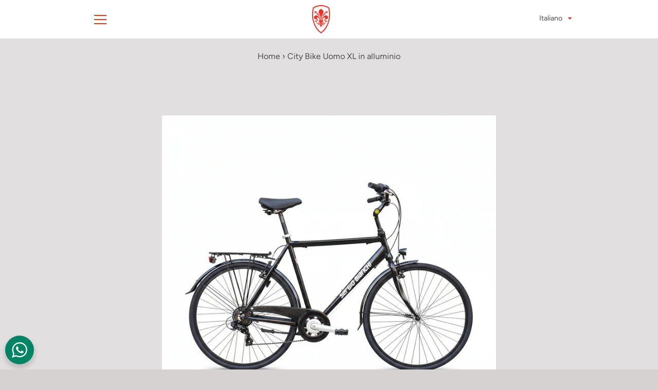

--- FILE ---
content_type: text/html; charset=utf-8
request_url: https://ciclisergiobianchi.it/products/city-bike-uomo-xl
body_size: 29831
content:


<!doctype html>
<html class="supports-no-js " lang="it">
<head><!-- SEOAnt Speed Up Script --><script>
const AllowUrlArray_SEOAnt = ['cdn.nfcube.com', 'cdnv2.mycustomizer.com'];
const ForbidUrlArray_SEOAnt = [];
window.WhiteUrlArray_SEOAnt = AllowUrlArray_SEOAnt.map(src => new RegExp(src, 'i'));
window.BlackUrlArray_SEOAnt = ForbidUrlArray_SEOAnt.map(src => new RegExp(src, 'i'));
</script>
<script>
// Limit output
class AllowJsPlugin{constructor(e){const attrArr=["default","defer","async"];this.listener=this.handleListener.bind(this,e),this.jsArr=[],this.attribute=attrArr.reduce(((e,t)=>({...e,[t]:[]})),{});const t=this;e.forEach((e=>window.addEventListener(e,t.listener,{passive:!0})))}handleListener(e){const t=this;return e.forEach((e=>window.removeEventListener(e,t.listener))),"complete"===document.readyState?this.handleDOM():document.addEventListener("readystatechange",(e=>{if("complete"===e.target.readyState)return setTimeout(t.handleDOM.bind(t),1)}))}async handleDOM(){this.pauseEvent(),this.pauseJQuery(),this.getScripts(),this.beforeScripts();for(const e of Object.keys(this.attribute))await this.changeScripts(this.attribute[e]);for(const e of["DOMContentLoaded","readystatechange"])await this.requestRedraw(),document.dispatchEvent(new Event("allowJS-"+e));document.lightJSonreadystatechange&&document.lightJSonreadystatechange();for(const e of["DOMContentLoaded","load"])await this.requestRedraw(),window.dispatchEvent(new Event("allowJS-"+e));await this.requestRedraw(),window.lightJSonload&&window.lightJSonload(),await this.requestRedraw(),this.jsArr.forEach((e=>e(window).trigger("allowJS-jquery-load"))),window.dispatchEvent(new Event("allowJS-pageshow")),await this.requestRedraw(),window.lightJSonpageshow&&window.lightJSonpageshow()}async requestRedraw(){return new Promise((e=>requestAnimationFrame(e)))}getScripts(){document.querySelectorAll("script[type=AllowJs]").forEach((e=>{e.hasAttribute("src")?e.hasAttribute("async")&&e.async?this.attribute.async.push(e):e.hasAttribute("defer")&&e.defer?this.attribute.defer.push(e):this.attribute.default.push(e):this.attribute.default.push(e)}))}beforeScripts(){const e=this,t=Object.keys(this.attribute).reduce(((t,n)=>[...t,...e.attribute[n]]),[]),n=document.createDocumentFragment();t.forEach((e=>{const t=e.getAttribute("src");if(!t)return;const s=document.createElement("link");s.href=t,s.rel="preload",s.as="script",n.appendChild(s)})),document.head.appendChild(n)}async changeScripts(e){let t;for(;t=e.shift();)await this.requestRedraw(),new Promise((e=>{const n=document.createElement("script");[...t.attributes].forEach((e=>{"type"!==e.nodeName&&n.setAttribute(e.nodeName,e.nodeValue)})),t.hasAttribute("src")?(n.addEventListener("load",e),n.addEventListener("error",e)):(n.text=t.text,e()),t.parentNode.replaceChild(n,t)}))}pauseEvent(){const e={};[{obj:document,name:"DOMContentLoaded"},{obj:window,name:"DOMContentLoaded"},{obj:window,name:"load"},{obj:window,name:"pageshow"},{obj:document,name:"readystatechange"}].map((t=>function(t,n){function s(n){return e[t].list.indexOf(n)>=0?"allowJS-"+n:n}e[t]||(e[t]={list:[n],add:t.addEventListener,remove:t.removeEventListener},t.addEventListener=(...n)=>{n[0]=s(n[0]),e[t].add.apply(t,n)},t.removeEventListener=(...n)=>{n[0]=s(n[0]),e[t].remove.apply(t,n)})}(t.obj,t.name))),[{obj:document,name:"onreadystatechange"},{obj:window,name:"onpageshow"}].map((e=>function(e,t){let n=e[t];Object.defineProperty(e,t,{get:()=>n||function(){},set:s=>{e["allowJS"+t]=n=s}})}(e.obj,e.name)))}pauseJQuery(){const e=this;let t=window.jQuery;Object.defineProperty(window,"jQuery",{get:()=>t,set(n){if(!n||!n.fn||!e.jsArr.includes(n))return void(t=n);n.fn.ready=n.fn.init.prototype.ready=e=>{e.bind(document)(n)};const s=n.fn.on;n.fn.on=n.fn.init.prototype.on=function(...e){if(window!==this[0])return s.apply(this,e),this;const t=e=>e.split(" ").map((e=>"load"===e||0===e.indexOf("load.")?"allowJS-jquery-load":e)).join(" ");return"string"==typeof e[0]||e[0]instanceof String?(e[0]=t(e[0]),s.apply(this,e),this):("object"==typeof e[0]&&Object.keys(e[0]).forEach((n=>{delete Object.assign(e[0],{[t(n)]:e[0][n]})[n]})),s.apply(this,e),this)},e.jsArr.push(n),t=n}})}}new AllowJsPlugin(["keydown","wheel","mouseenter","mousemove","mouseleave","touchstart","touchmove","touchend"]);
</script>
<script>
"use strict";function SEOAnt_toConsumableArray(t){if(Array.isArray(t)){for(var e=0,r=Array(t.length);e<t.length;e++)r[e]=t[e];return r}return Array.from(t)}function _0x960a(t,e){var r=_0x3840();return(_0x960a=function(t,e){return t-=247,r[t]})(t,e)}function _0x3840(){var t=["defineProperties","application/javascript","preventDefault","4990555yeBSbh","addEventListener","set","setAttribute","bind","getAttribute","parentElement","WhiteUrlArray_SEOAnt","listener","toString","toLowerCase","every","touchend","SEOAnt scripts can't be lazy loaded","keydown","touchstart","removeChild","length","58IusxNw","BlackUrlArray_SEOAnt","observe","name","value","documentElement","wheel","warn","whitelist","map","tagName","402345HpbWDN","getOwnPropertyDescriptor","head","type","touchmove","removeEventListener","8160iwggKQ","call","beforescriptexecute","some","string","options","push","appendChild","blacklisted","querySelectorAll","5339295FeRgGa","4OtFDAr","filter","57211uwpiMx","nodeType","createElement","src","13296210cxmbJp",'script[type="',"1744290Faeint","test","forEach","script","blacklist","attributes","get","$&","744DdtCNR"];return(_0x3840=function(){return t})()}var _extends=Object.assign||function(t){for(var e=1;e<arguments.length;e++){var r=arguments[e];for(var n in r)Object.prototype.hasOwnProperty.call(r,n)&&(t[n]=r[n])}return t},_slicedToArray=function(){function t(t,e){var r=[],n=!0,o=!1,i=void 0;try{for(var a,c=t[Symbol.iterator]();!(n=(a=c.next()).done)&&(r.push(a.value),!e||r.length!==e);n=!0);}catch(t){o=!0,i=t}finally{try{!n&&c.return&&c.return()}finally{if(o)throw i}}return r}return function(e,r){if(Array.isArray(e))return e;if(Symbol.iterator in Object(e))return t(e,r);throw new TypeError("Invalid attempt to destructure non-iterable instance")}}(),_typeof="function"==typeof Symbol&&"symbol"==typeof Symbol.iterator?function(t){return typeof t}:function(t){return t&&"function"==typeof Symbol&&t.constructor===Symbol&&t!==Symbol.prototype?"symbol":typeof t};(function(t,e){for(var r=_0x960a,n=t();[];)try{if(531094===parseInt(r(306))/1+-parseInt(r(295))/2*(parseInt(r(312))/3)+-parseInt(r(257))/4*(parseInt(r(277))/5)+-parseInt(r(265))/6+-parseInt(r(259))/7*(-parseInt(r(273))/8)+-parseInt(r(256))/9+parseInt(r(263))/10)break;n.push(n.shift())}catch(t){n.push(n.shift())}})(_0x3840),function(){var t=_0x960a,e="javascript/blocked",r={blacklist:window[t(296)],whitelist:window[t(284)]},n={blacklisted:[]},o=function(n,o){return n&&(!o||o!==e)&&(!r.blacklist||r[t(269)][t(249)](function(e){return e[t(266)](n)}))&&(!r[t(303)]||r.whitelist[t(288)](function(e){return!e[t(266)](n)}))},i=function(e){var n=t,o=e[n(282)](n(262));return r[n(269)]&&r.blacklist[n(288)](function(t){return!t.test(o)})||r[n(303)]&&r.whitelist[n(249)](function(t){return t[n(266)](o)})},a=new MutationObserver(function(r){for(var i=t,a=0;a<r[i(294)];a++)for(var c=r[a].addedNodes,u=0;u<c.length;u++)!function(t){var r=c[t];if(1===r[i(260)]&&"SCRIPT"===r[i(305)]){var a=r[i(262)],u=r[i(309)];if(o(a,u)){n.blacklisted[i(252)]([r,r.type]),r[i(309)]=e;var s=function t(n){var o=i;r[o(282)](o(309))===e&&n[o(276)](),r[o(311)](o(248),t)};r[i(278)](i(248),s),r[i(283)]&&r[i(283)][i(293)](r)}}}(u)});a[t(297)](document[t(300)],{childList:!![],subtree:!![]});var c=/[|\{}()\[\]^$+*?.]/g,u=function(){for(var o=arguments.length,u=Array(o),s=0;s<o;s++)u[s]=arguments[s];var l=t;u[l(294)]<1?(r[l(269)]=[],r[l(303)]=[]):(r.blacklist&&(r[l(269)]=r.blacklist[l(258)](function(t){return u[l(288)](function(e){var r=l;return(void 0===e?"undefined":_typeof(e))===r(250)?!t.test(e):e instanceof RegExp?t.toString()!==e.toString():void 0})})),r[l(303)]&&(r[l(303)]=[].concat(SEOAnt_toConsumableArray(r[l(303)]),SEOAnt_toConsumableArray(u.map(function(t){var e=l;if("string"==typeof t){var n=t.replace(c,e(272)),o=".*"+n+".*";if(r[e(303)][e(288)](function(t){return t[e(286)]()!==o[e(286)]()}))return new RegExp(o)}else if(t instanceof RegExp&&r[e(303)][e(288)](function(r){return r[e(286)]()!==t.toString()}))return t;return null})[l(258)](Boolean)))));for(var f=document[l(255)](l(264)+e+'"]'),p=0;p<f[l(294)];p++){var y=f[p];i(y)&&(n[l(254)][l(252)]([y,l(275)]),y[l(283)][l(293)](y))}var v=0;[].concat(SEOAnt_toConsumableArray(n[l(254)]))[l(267)](function(t,e){var r=_slicedToArray(t,2),o=r[0],a=r[1],c=l;if(i(o)){for(var u=document.createElement("script"),s=0;s<o.attributes.length;s++){var f=o[c(270)][s];f[c(298)]!==c(262)&&f.name!==c(309)&&u.setAttribute(f.name,o.attributes[s][c(299)])}u[c(280)](c(262),o[c(262)]),u.setAttribute("type",a||c(275)),document[c(308)][c(253)](u),n[c(254)].splice(e-v,1),v++}}),r[l(269)]&&r.blacklist.length<1&&a.disconnect()},s=document.createElement,l={src:Object[t(307)](HTMLScriptElement.prototype,t(262)),type:Object[t(307)](HTMLScriptElement.prototype,t(309))};document[t(261)]=function(){for(var r=t,n=arguments.length,i=Array(n),a=0;a<n;a++)i[a]=arguments[a];if(i[0][r(287)]()!==r(268))return s[r(281)](document).apply(void 0,i);var c=s.bind(document).apply(void 0,i);try{Object[r(274)](c,{src:_extends({},l[r(262)],{set:function(t){var n=r;o(t,c[n(309)])&&l.type[n(279)][n(247)](this,e),l[n(262)][n(279)].call(this,t)}}),type:_extends({},l[r(309)],{get:function(){var t=r,n=l[t(309)][t(271)][t(247)](this);return n===e||o(this[t(262)],n)?null:n},set:function(t){var n=r,i=o(c[n(262)],c[n(309)])?e:t;l.type[n(279)][n(247)](this,i)}})}),c.setAttribute=function(t,e){var n=r;t===n(309)||t===n(262)?c[t]=e:HTMLScriptElement.prototype[n(280)][n(247)](c,t,e)}}catch(t){console[r(302)](r(290),t)}return c},[t(291),"mousemove",t(289),t(310),t(292),t(301)][t(304)](function(t){return{type:t,listener:function(){return u()},options:{passive:!![]}}}).forEach(function(e){var r=t;document[r(278)](e[r(309)],e[r(285)],e[r(251)])})}();
</script>
<!-- /SEOAnt Speed Up Script -->
<script type="application/ld+json">
{
  "@context": "https://schema.org/",
  "@type": "WebSite",
  "name": "ciclisergiobianchi",
  "url": "https://ciclisergiobianchi.it",
  "potentialAction": {
    "@type": "SearchAction",
    "target": "https://ciclisergiobianchi.it/search?type=product&q={search_term_string}",
    "query-input": "required name=search_term_string"
  }
}
</script>
<!--  <meta name="google-site-verification" content="tIvH9clX8YvXLoIwI9nN3dN14qW4YUoYUnWC4IPt6IY" /> -->
<!-- Global site tag (gtag.js) - Google Analytics -->
<script async src="https://www.googletagmanager.com/gtag/js?id=G-LEHVC515D6"></script>
<script>
  window.dataLayer = window.dataLayer || [];
  function gtag(){dataLayer.push(arguments);}
  gtag('js', new Date());

  gtag('config', 'G-LEHVC515D6');
</script>
  <meta charset="utf-8">

  <meta http-equiv="X-UA-Compatible" content="IE=edge,chrome=1">
  <meta name="viewport" content="width=device-width,initial-scale=1">
  <meta name="theme-color" content="#ed3024">
  <link rel="canonical" href="https://ciclisergiobianchi.it/products/city-bike-uomo-xl">

  
    <link rel="shortcut icon" href="//ciclisergiobianchi.it/cdn/shop/files/favicon_32x32.png?v=1636453336" type="image/png">
  

  <title>
    City Bike Uomo XL Sergio Bianchi – Comoda, resistente e completa &ndash; ciclisergiobianchi
  </title>

  
    <meta name="description" content="City Bike Uomo XL Sergio Bianchi: telaio in alluminio, cambio 6 velocità, ruote 28”, luci LED e portapacchi. Ideale per città e campagna.">
  

  <!-- /snippets/social-meta-tags.liquid -->




<meta property="og:site_name" content="ciclisergiobianchi">
<meta property="og:url" content="https://ciclisergiobianchi.it/products/city-bike-uomo-xl">
<meta property="og:title" content="City Bike Uomo XL Sergio Bianchi – Comoda, resistente e completa">
<meta property="og:type" content="product">
<meta property="og:description" content="City Bike Uomo XL Sergio Bianchi: telaio in alluminio, cambio 6 velocità, ruote 28”, luci LED e portapacchi. Ideale per città e campagna.">

  <meta property="og:price:amount" content="259,00">
  <meta property="og:price:currency" content="EUR">

<meta property="og:image" content="http://ciclisergiobianchi.it/cdn/shop/files/bici-uomo-xl-h-60_1200x1200.png?v=1767975831">
<meta property="og:image:secure_url" content="https://ciclisergiobianchi.it/cdn/shop/files/bici-uomo-xl-h-60_1200x1200.png?v=1767975831">


  <meta name="twitter:site" content="@https://x.com/_SergioBianchi_?t=5MFZ9PgYtCKfgJKjZNz9Ww&s=09">

<meta name="twitter:card" content="summary_large_image">
<meta name="twitter:title" content="City Bike Uomo XL Sergio Bianchi – Comoda, resistente e completa">
<meta name="twitter:description" content="City Bike Uomo XL Sergio Bianchi: telaio in alluminio, cambio 6 velocità, ruote 28”, luci LED e portapacchi. Ideale per città e campagna.">

  <style data-shopify>
  :root {
    --color-body-text: #4a4a4a;
    --color-body: #e1dfdf;
  }
</style>


  <script>window.performance && window.performance.mark && window.performance.mark('shopify.content_for_header.start');</script><meta name="google-site-verification" content="tIvH9clX8YvXLoIwI9nN3dN14qW4YUoYUnWC4IPt6IY">
<meta name="facebook-domain-verification" content="ps6nimiznmjyqkn0ibim11ya1a6e0j">
<meta id="shopify-digital-wallet" name="shopify-digital-wallet" content="/60948611314/digital_wallets/dialog">
<meta name="shopify-checkout-api-token" content="858ad1f2a1a0dc3993d10902d8290e52">
<meta id="in-context-paypal-metadata" data-shop-id="60948611314" data-venmo-supported="false" data-environment="production" data-locale="it_IT" data-paypal-v4="true" data-currency="EUR">
<link rel="alternate" hreflang="x-default" href="https://ciclisergiobianchi.it/products/city-bike-uomo-xl">
<link rel="alternate" hreflang="it" href="https://ciclisergiobianchi.it/products/city-bike-uomo-xl">
<link rel="alternate" hreflang="en" href="https://ciclisergiobianchi.it/en/products/city-bike-uomo-xl">
<link rel="alternate" type="application/json+oembed" href="https://ciclisergiobianchi.it/products/city-bike-uomo-xl.oembed">
<script async="async" src="/checkouts/internal/preloads.js?locale=it-IT"></script>
<script id="shopify-features" type="application/json">{"accessToken":"858ad1f2a1a0dc3993d10902d8290e52","betas":["rich-media-storefront-analytics"],"domain":"ciclisergiobianchi.it","predictiveSearch":true,"shopId":60948611314,"locale":"it"}</script>
<script>var Shopify = Shopify || {};
Shopify.shop = "ciclisergiobianchi.myshopify.com";
Shopify.locale = "it";
Shopify.currency = {"active":"EUR","rate":"1.0"};
Shopify.country = "IT";
Shopify.theme = {"name":"Narrative","id":128602734834,"schema_name":"Narrative","schema_version":"10.6.0","theme_store_id":829,"role":"main"};
Shopify.theme.handle = "null";
Shopify.theme.style = {"id":null,"handle":null};
Shopify.cdnHost = "ciclisergiobianchi.it/cdn";
Shopify.routes = Shopify.routes || {};
Shopify.routes.root = "/";</script>
<script type="module">!function(o){(o.Shopify=o.Shopify||{}).modules=!0}(window);</script>
<script>!function(o){function n(){var o=[];function n(){o.push(Array.prototype.slice.apply(arguments))}return n.q=o,n}var t=o.Shopify=o.Shopify||{};t.loadFeatures=n(),t.autoloadFeatures=n()}(window);</script>
<script id="shop-js-analytics" type="application/json">{"pageType":"product"}</script>
<script defer="defer" async type="module" src="//ciclisergiobianchi.it/cdn/shopifycloud/shop-js/modules/v2/client.init-shop-cart-sync_dvfQaB1V.it.esm.js"></script>
<script defer="defer" async type="module" src="//ciclisergiobianchi.it/cdn/shopifycloud/shop-js/modules/v2/chunk.common_BW-OJwDu.esm.js"></script>
<script defer="defer" async type="module" src="//ciclisergiobianchi.it/cdn/shopifycloud/shop-js/modules/v2/chunk.modal_CX4jaIRf.esm.js"></script>
<script type="module">
  await import("//ciclisergiobianchi.it/cdn/shopifycloud/shop-js/modules/v2/client.init-shop-cart-sync_dvfQaB1V.it.esm.js");
await import("//ciclisergiobianchi.it/cdn/shopifycloud/shop-js/modules/v2/chunk.common_BW-OJwDu.esm.js");
await import("//ciclisergiobianchi.it/cdn/shopifycloud/shop-js/modules/v2/chunk.modal_CX4jaIRf.esm.js");

  window.Shopify.SignInWithShop?.initShopCartSync?.({"fedCMEnabled":true,"windoidEnabled":true});

</script>
<script>(function() {
  var isLoaded = false;
  function asyncLoad() {
    if (isLoaded) return;
    isLoaded = true;
    var urls = ["https:\/\/cdn.hextom.com\/js\/quickannouncementbar.js?shop=ciclisergiobianchi.myshopify.com"];
    for (var i = 0; i < urls.length; i++) {
      var s = document.createElement('script');
      s.type = 'text/javascript';
      if (AllowUrlArray_SEOAnt.filter(u => urls[i].indexOf(u) > -1).length === 0) s.type = 'AllowJs'; s.async = true;
      s.src = urls[i];
      var x = document.getElementsByTagName('script')[0];
      x.parentNode.insertBefore(s, x);
    }
  };
  if(window.attachEvent) {
    window.attachEvent('onload', asyncLoad);
  } else {
    window.addEventListener('load', asyncLoad, false);
  }
})();</script>
<script id="__st">var __st={"a":60948611314,"offset":3600,"reqid":"165f8ec8-8f04-43ac-a57c-67e6c78e4d11-1769279320","pageurl":"ciclisergiobianchi.it\/products\/city-bike-uomo-xl","u":"b565ca375680","p":"product","rtyp":"product","rid":7564593823986};</script>
<script>window.ShopifyPaypalV4VisibilityTracking = true;</script>
<script id="captcha-bootstrap">!function(){'use strict';const t='contact',e='account',n='new_comment',o=[[t,t],['blogs',n],['comments',n],[t,'customer']],c=[[e,'customer_login'],[e,'guest_login'],[e,'recover_customer_password'],[e,'create_customer']],r=t=>t.map((([t,e])=>`form[action*='/${t}']:not([data-nocaptcha='true']) input[name='form_type'][value='${e}']`)).join(','),a=t=>()=>t?[...document.querySelectorAll(t)].map((t=>t.form)):[];function s(){const t=[...o],e=r(t);return a(e)}const i='password',u='form_key',d=['recaptcha-v3-token','g-recaptcha-response','h-captcha-response',i],f=()=>{try{return window.sessionStorage}catch{return}},m='__shopify_v',_=t=>t.elements[u];function p(t,e,n=!1){try{const o=window.sessionStorage,c=JSON.parse(o.getItem(e)),{data:r}=function(t){const{data:e,action:n}=t;return t[m]||n?{data:e,action:n}:{data:t,action:n}}(c);for(const[e,n]of Object.entries(r))t.elements[e]&&(t.elements[e].value=n);n&&o.removeItem(e)}catch(o){console.error('form repopulation failed',{error:o})}}const l='form_type',E='cptcha';function T(t){t.dataset[E]=!0}const w=window,h=w.document,L='Shopify',v='ce_forms',y='captcha';let A=!1;((t,e)=>{const n=(g='f06e6c50-85a8-45c8-87d0-21a2b65856fe',I='https://cdn.shopify.com/shopifycloud/storefront-forms-hcaptcha/ce_storefront_forms_captcha_hcaptcha.v1.5.2.iife.js',D={infoText:'Protetto da hCaptcha',privacyText:'Privacy',termsText:'Termini'},(t,e,n)=>{const o=w[L][v],c=o.bindForm;if(c)return c(t,g,e,D).then(n);var r;o.q.push([[t,g,e,D],n]),r=I,A||(h.body.append(Object.assign(h.createElement('script'),{id:'captcha-provider',async:!0,src:r})),A=!0)});var g,I,D;w[L]=w[L]||{},w[L][v]=w[L][v]||{},w[L][v].q=[],w[L][y]=w[L][y]||{},w[L][y].protect=function(t,e){n(t,void 0,e),T(t)},Object.freeze(w[L][y]),function(t,e,n,w,h,L){const[v,y,A,g]=function(t,e,n){const i=e?o:[],u=t?c:[],d=[...i,...u],f=r(d),m=r(i),_=r(d.filter((([t,e])=>n.includes(e))));return[a(f),a(m),a(_),s()]}(w,h,L),I=t=>{const e=t.target;return e instanceof HTMLFormElement?e:e&&e.form},D=t=>v().includes(t);t.addEventListener('submit',(t=>{const e=I(t);if(!e)return;const n=D(e)&&!e.dataset.hcaptchaBound&&!e.dataset.recaptchaBound,o=_(e),c=g().includes(e)&&(!o||!o.value);(n||c)&&t.preventDefault(),c&&!n&&(function(t){try{if(!f())return;!function(t){const e=f();if(!e)return;const n=_(t);if(!n)return;const o=n.value;o&&e.removeItem(o)}(t);const e=Array.from(Array(32),(()=>Math.random().toString(36)[2])).join('');!function(t,e){_(t)||t.append(Object.assign(document.createElement('input'),{type:'hidden',name:u})),t.elements[u].value=e}(t,e),function(t,e){const n=f();if(!n)return;const o=[...t.querySelectorAll(`input[type='${i}']`)].map((({name:t})=>t)),c=[...d,...o],r={};for(const[a,s]of new FormData(t).entries())c.includes(a)||(r[a]=s);n.setItem(e,JSON.stringify({[m]:1,action:t.action,data:r}))}(t,e)}catch(e){console.error('failed to persist form',e)}}(e),e.submit())}));const S=(t,e)=>{t&&!t.dataset[E]&&(n(t,e.some((e=>e===t))),T(t))};for(const o of['focusin','change'])t.addEventListener(o,(t=>{const e=I(t);D(e)&&S(e,y())}));const B=e.get('form_key'),M=e.get(l),P=B&&M;t.addEventListener('DOMContentLoaded',(()=>{const t=y();if(P)for(const e of t)e.elements[l].value===M&&p(e,B);[...new Set([...A(),...v().filter((t=>'true'===t.dataset.shopifyCaptcha))])].forEach((e=>S(e,t)))}))}(h,new URLSearchParams(w.location.search),n,t,e,['guest_login'])})(!0,!0)}();</script>
<script integrity="sha256-4kQ18oKyAcykRKYeNunJcIwy7WH5gtpwJnB7kiuLZ1E=" data-source-attribution="shopify.loadfeatures" defer="defer" src="//ciclisergiobianchi.it/cdn/shopifycloud/storefront/assets/storefront/load_feature-a0a9edcb.js" crossorigin="anonymous"></script>
<script data-source-attribution="shopify.dynamic_checkout.dynamic.init">var Shopify=Shopify||{};Shopify.PaymentButton=Shopify.PaymentButton||{isStorefrontPortableWallets:!0,init:function(){window.Shopify.PaymentButton.init=function(){};var t=document.createElement("script");t.src="https://ciclisergiobianchi.it/cdn/shopifycloud/portable-wallets/latest/portable-wallets.it.js",t.type="module",document.head.appendChild(t)}};
</script>
<script data-source-attribution="shopify.dynamic_checkout.buyer_consent">
  function portableWalletsHideBuyerConsent(e){var t=document.getElementById("shopify-buyer-consent"),n=document.getElementById("shopify-subscription-policy-button");t&&n&&(t.classList.add("hidden"),t.setAttribute("aria-hidden","true"),n.removeEventListener("click",e))}function portableWalletsShowBuyerConsent(e){var t=document.getElementById("shopify-buyer-consent"),n=document.getElementById("shopify-subscription-policy-button");t&&n&&(t.classList.remove("hidden"),t.removeAttribute("aria-hidden"),n.addEventListener("click",e))}window.Shopify?.PaymentButton&&(window.Shopify.PaymentButton.hideBuyerConsent=portableWalletsHideBuyerConsent,window.Shopify.PaymentButton.showBuyerConsent=portableWalletsShowBuyerConsent);
</script>
<script data-source-attribution="shopify.dynamic_checkout.cart.bootstrap">document.addEventListener("DOMContentLoaded",(function(){function t(){return document.querySelector("shopify-accelerated-checkout-cart, shopify-accelerated-checkout")}if(t())Shopify.PaymentButton.init();else{new MutationObserver((function(e,n){t()&&(Shopify.PaymentButton.init(),n.disconnect())})).observe(document.body,{childList:!0,subtree:!0})}}));
</script>
<script id='scb4127' type='text/javascript' async='' src='https://ciclisergiobianchi.it/cdn/shopifycloud/privacy-banner/storefront-banner.js'></script><link id="shopify-accelerated-checkout-styles" rel="stylesheet" media="screen" href="https://ciclisergiobianchi.it/cdn/shopifycloud/portable-wallets/latest/accelerated-checkout-backwards-compat.css" crossorigin="anonymous">
<style id="shopify-accelerated-checkout-cart">
        #shopify-buyer-consent {
  margin-top: 1em;
  display: inline-block;
  width: 100%;
}

#shopify-buyer-consent.hidden {
  display: none;
}

#shopify-subscription-policy-button {
  background: none;
  border: none;
  padding: 0;
  text-decoration: underline;
  font-size: inherit;
  cursor: pointer;
}

#shopify-subscription-policy-button::before {
  box-shadow: none;
}

      </style>

<script>window.performance && window.performance.mark && window.performance.mark('shopify.content_for_header.end');</script>

  



<style>@font-face {
  font-family: Figtree;
  font-weight: 400;
  font-style: normal;
  src: url("//ciclisergiobianchi.it/cdn/fonts/figtree/figtree_n4.3c0838aba1701047e60be6a99a1b0a40ce9b8419.woff2") format("woff2"),
       url("//ciclisergiobianchi.it/cdn/fonts/figtree/figtree_n4.c0575d1db21fc3821f17fd6617d3dee552312137.woff") format("woff");
}

  @font-face {
  font-family: Figtree;
  font-weight: 400;
  font-style: normal;
  src: url("//ciclisergiobianchi.it/cdn/fonts/figtree/figtree_n4.3c0838aba1701047e60be6a99a1b0a40ce9b8419.woff2") format("woff2"),
       url("//ciclisergiobianchi.it/cdn/fonts/figtree/figtree_n4.c0575d1db21fc3821f17fd6617d3dee552312137.woff") format("woff");
}

/* ------------------------ Critical Helper Classes ------------------------- */
.critical-hide {
  display: none;
}

.critical-clear {
  opacity: 0;
  visibility: hidden;
}

.drawer-cover {
  opacity: 0;
}

.main-content .shopify-section {
  display: none;
}

.main-content .shopify-section:first-child {
  display: inherit;
}

body:not(.template-index) .main-content {
  opacity: 0;
}


/* ----------------------------- Global Styles ------------------------------ */
*, *::before, *::after {
  box-sizing: border-box;
}

html {
  font-size: 62.5%;
  background-color: #e1dfdf;
}

body {
  margin: 0;
  font-size: 1.6rem;
  font-family: Figtree, sans-serif;
  font-style: normal;
  font-weight: 400;
  color: #4a4a4a;
  line-height: 1.625;
}

.page-width {
  max-width: 980px;
  padding: 0 20px;
  margin: 0 auto;
}

/* ---------------------------- Helper Classes ------------------------------ */
.visually-hidden,
.icon__fallback-text {
  position: absolute !important;
  overflow: hidden;
  clip: rect(0 0 0 0);
  height: 1px;
  width: 1px;
  padding: 0;
  border: 0;
}

/* ----------------------------- Typography --------------------------------- */
body {
  -webkit-font-smoothing: antialiased;
  -webkit-text-size-adjust: 100%;
}

.h4 {
  letter-spacing: inherit;
  text-transform: inherit;
  font-family: Figtree, sans-serif;
  font-style: normal;
  font-weight: 400;
}


.h4 a {
  color: inherit;
  text-decoration: none;
  font-weight: inherit;
}

.h4 {
  font-size: 2.2rem;
}

@media only screen and (min-width: 750px) {
  .h4 {
    font-size: 2.4rem;
    line-height: 1.5;
  }
}

/* ------------------------------ Buttons ----------------------------------- */
.btn,
.btn--secondary {
  -moz-user-select: "none";
  -ms-user-select: "none";
  -webkit-user-select: "none";
  user-select: "none";
  -webkit-appearance: none;
  -moz-appearance: none;
  appearance: none;
  display: inline-block;
  position: relative;
  width: auto;
  background-color: #ed3024;
  border-radius: 0;
  color: #ffffff;
  border: 2px solid #ed3024;
  font-size: 1.4rem;
  font-weight: 700;
  letter-spacing: 1.5px;
  text-decoration: none;
  text-align: center;
  text-transform: uppercase;
  padding: 10px 30px;
  line-height: 2.2;
  vertical-align: middle;
  cursor: pointer;
  transition: outline 0.1s linear;
  box-sizing: border-box;
}

.btn--square {
  width: 50px;
  height: 50px;
  padding: 0;
  text-align: center;
  line-height: 50px;
}

.btn--clear {
  position: relative;
  background-color: transparent;
  border: 0;
  color: #4a4a4a;
  transition: 0.15s opacity ease-out;
}

.btn--clear:hover::after,
.btn--clear::after {
  outline: 0 !important;
}

.btn::after,
.btn--secondary::after {
  content: '';
  display: block;
  position: absolute;
  top: 0;
  left: 0;
  width: 100%;
  height: 100%;
  outline: 2px solid #ed3024;
  transition: outline 0.1s linear;
}

/* -------------------------------- Icons ----------------------------------- */
.icon {
  display: inline-block;
  width: 20px;
  height: 20px;
  vertical-align: middle;
}

/* ----------------------------- Site Header -------------------------------- */
.site-header {
  position: relative;
  transition: transform 0.25s ease-out;
  z-index: 10;
}

.site-header--transparent {
  position: absolute;
  top: 0;
  left: 0;
  right: 0;
  z-index: 10;
}

.site-header__wrapper {
  position: relative;
  min-height: 60px;
  width: 100%;
  background-color: #ffffff;
  z-index: 10;
}

.site-header--transparent .site-header__wrapper {
  background-color: transparent;
}

.site-header__wrapper svg {
  fill: #ed3024;
}

.site-header__wrapper--transitioning {
  transition: background-color 0.25s ease-out, margin-top 0.25s ease-out;
}

.announcement-bar {
  display: none;
  text-align: center;
  position: relative;
  text-decoration: none;
  z-index: 10;
}

.announcement-bar--visible {
  display: block;
}

.announcement-bar__message {
  font-size: 16px;
  font-weight: 400;
  padding: 10px 20px;
  margin-bottom: 0;
}

.announcement-bar__message .icon {
  fill: currentColor;
}

.announcement-bar__close {
  position: absolute;
  right: 20px;
  padding: 0;
  width: 30px;
  height: 30px;
  line-height: 100%;
  top: 50%;
  -ms-transform: translateY(-50%);
  -webkit-transform: translateY(-50%);
  transform: translateY(-50%);
}

.announcement-bar__close .icon {
  width: 12px;
  height: 12px;
  fill: currentColor;
}

.site-header-sections {
  display: -webkit-flex;
  display: -ms-flexbox;
  display: flex;
  width: 100%;
  -ms-flex-align: center;
  -webkit-align-items: center;
  -moz-align-items: center;
  -ms-align-items: center;
  -o-align-items: center;
  align-items: center;
  min-height: 60px;
}

.site-header__section--title {
  display: -webkit-flex;
  display: -ms-flexbox;
  display: flex;
  width: 100%;
  -webkit-justify-content: center;
  -ms-justify-content: center;
  justify-content: center;
}

.site-header__logo-wrapper {
  display: inline-block;
  margin: 0;
  padding: 10px 0;
  text-align: center;
  line-height: 1.2;
}

.site-header__logo {
  display: block;
}

.site-header__logo-image {
  display: block;
  margin: 0 auto;
}

.site-header--transparent .site-header__logo-image {
  display: none;
}

@media only screen and (max-width: 749px) {
  .site-header__logo-image {
    max-height: 30px;
  }
}

.site-header__logo-image--transparent {
  display: none;
}

.site-header--transparent .site-header__logo-image--transparent {
  display: block;
}

.navigation-open .site-header__logo-image--transparent,
html.supports-no-js .site-header__logo-image--transparent {
  display: none;
}

.site-header__cart svg {
  width: 22px;
  height: 30px;
  margin: -2px 0 0 -2px;
}

@media only screen and (min-width: 750px) {
  .site-header__cart svg {
    width: 26px;
  }
}

.site-header__cart::after {
  border-color: #4a4a4a;
}

.site-header__cart-bubble {
  position: absolute;
  top: 15px;
  right: 10px;
  width: 10px;
  height: 10px;
  background-color: #eb4f47;
  border-radius: 50%;
  opacity: 0;
  transition: all 0.25s ease-out;
  -ms-transform: scale(0);
  -webkit-transform: scale(0);
  transform: scale(0);
}

@media only screen and (min-width: 750px) {
  .site-header__cart-bubble {
    top:15px;
    right: 9px;
  }
}

.site-header__cart .site-header__cart-bubble {
  top: 13px;
}

@media only screen and (min-width: 750px) {
  .site-header__cart .site-header__cart-bubble {
    top: 12px;
  }
}

.site-header__cart-bubble--visible {
  opacity: 1;
  -ms-transform: scale(1);
  -webkit-transform: scale(1);
  transform: scale(1);
}

.burger-icon {
  display: block;
  height: 2px;
  width: 16px;
  left: 50%;
  margin-left: -8px;
  background: #ed3024;
  position: absolute;
  transition: all 0.25s ease-out;
}

@media only screen and (min-width: 750px) {
  .burger-icon {
    height:2px;
    width: 24px;
    left: 50%;
    margin-left: -12px;
  }
}

.burger-icon--top {
  top: 18px;
}

@media only screen and (min-width: 750px) {
  .burger-icon--top {
    top: 16px;
  }
}

.site-header__navigation--active .burger-icon--top {
  top: 25px;
  transform: rotate(45deg);
}

.burger-icon--mid {
  top: 24px;
}

@media only screen and (min-width: 750px) {
  .burger-icon--mid {
    top: 24px;
  }
}

.site-header__navigation--active .burger-icon--mid {
  opacity: 0;
}

.burger-icon--bottom {
  top: 30px;
}

@media only screen and (min-width: 750px) {
  .burger-icon--bottom {
    top: 32px;
  }
}

.site-header__navigation--active .burger-icon--bottom {
  top: 25px;
  transform: rotate(-45deg);
}

.site-header__navigation {
  position: relative;
}

.site-header__navigation svg {
  width: 20px;
  height: 30px;
}

.site-header__navigation::after {
  border-color: #4a4a4a;
}

/* ----------------------------- Slideshow --------------------------------- */
.slideshow {
  display: -webkit-flex;
  display: -ms-flexbox;
  display: flex;
  width: 100%;
  position: relative;
  overflow: hidden;
  min-height: 300px;
  max-height: calc(100vh - 35px);
  background-color: #bcb8b8;
}

.slideshow--full .slideshow {
  height: calc(100vh - 35px);
}

@media only screen and (max-width: 749px) {
  .slideshow--adapt .slideshow {
    max-height: 125vw;
    min-height: 75vw;
  }
}

.slideshow__slides {
  margin: 0;
  padding: 0;
  list-style: none;
}

.slideshow__slide {
  position: absolute;
  height: 100%;
  width: 100%;
  opacity: 0;
  z-index: 0;
  transition: all 0.5s cubic-bezier(0, 0, 0, 1);
}

.slideshow__slide--active {
  transition: all 0.5s cubic-bezier(0, 0, 0, 1);
  opacity: 1;
  z-index: 2;
}

.slideshow__overlay::before {
  content: '';
  position: absolute;
  top: 0;
  right: 0;
  bottom: 0;
  left: 0;
  z-index: 3;
}

.slideshow__image {
  height: 100%;
  width: 100%;
  object-fit: cover;
  z-index: 1;
  transition: opacity 0.8s cubic-bezier(0.44, 0.13, 0.48, 0.87),filter 400ms,-webkit-filter 400ms;
  font-family: "object-fit: cover";
}

.slideshow__image .placeholder-svg {
  display: block;
  fill: rgba(74,74,74,0.35);
  background-color: #f1eee6;
  position: absolute;
  top: 50%;
  left: 50%;
  height: 100%;
  width: auto;
  max-height: none;
  max-width: none;
  -ms-transform: translate(-50%, -50%);
  -webkit-transform: translate(-50%, -50%);
  transform: translate(-50%, -50%);
}

.slideshow__image .placeholder-background {
  background-color: #faf9f6;
  position: absolute;
  top: 0;
  right: 0;
  bottom: 0;
  left: 0;
}

.slideshow__navigation {
  margin: 0;
  padding: 0;
  list-style: none;
}

.slideshow__text-content-mobile,
.slideshow__button-cta-single {
  display: none;
}

.slideshow__indicators {
  margin: 0;
  padding: 0;
  list-style: none;
}
</style>

  


<link title="theme" rel="preload" href="//ciclisergiobianchi.it/cdn/shop/t/2/assets/theme.scss.css?v=117637690467971807061762026210" as="style">
<noscript><link rel="stylesheet" href="//ciclisergiobianchi.it/cdn/shop/t/2/assets/theme.scss.css?v=117637690467971807061762026210"></noscript>

<script>
/*! loadCSS. [c]2017 Filament Group, Inc. MIT License */
!function(a){"use strict";var b=function(b,c,d){function e(a){return h.body?a():void setTimeout(function(){e(a)})}function f(){i.addEventListener&&i.removeEventListener("load",f);if(!Shopify.designMode)i.media=d||"all"}var g,h=a.document,i=h.createElement("link");if(c)g=c;else{var j=(h.body||h.getElementsByTagName("head")[0]).childNodes;g=j[j.length-1]}var k=h.styleSheets;i.rel="stylesheet",i.href=b,i.media=Shopify.designMode?d||"all":"only x",e(function(){g.parentNode.insertBefore(i,c?g:g.nextSibling)});var l=function(a){for(var b=i.href,c=k.length;c--;)if(k[c].href===b)return a();setTimeout(function(){l(a)})};return i.addEventListener&&i.addEventListener("load",f),i.onloadcssdefined=l,l(f),i};"undefined"!=typeof exports?exports.loadCSS=b:a.loadCSS=b}("undefined"!=typeof global?global:this);
/*! onloadCSS. (onload callback for loadCSS) [c]2017 Filament Group, Inc. MIT License */
function onloadCSS(a,b){function c(){!d&&b&&(d=!0,b.call(a))}var d;a.addEventListener&&a.addEventListener("load",c),a.attachEvent&&a.attachEvent("onload",c),"isApplicationInstalled"in navigator&&"onloadcssdefined"in a&&a.onloadcssdefined(c)}

// Insert our stylesheet before our preload <link> tag
var preload = document.querySelector('link[href="//ciclisergiobianchi.it/cdn/shop/t/2/assets/theme.scss.css?v=117637690467971807061762026210"]');
var stylesheet = loadCSS('//ciclisergiobianchi.it/cdn/shop/t/2/assets/theme.scss.css?v=117637690467971807061762026210', preload);
// Create a property to easily detect if the stylesheet is done loading
onloadCSS(stylesheet, function() { stylesheet.loaded = true; });
</script>

  <script>
    var theme = {
      stylesheet: "//ciclisergiobianchi.it/cdn/shop/t/2/assets/theme.scss.css?v=117637690467971807061762026210",
      modelViewerUiSprite: "//ciclisergiobianchi.it/cdn/shop/t/2/assets/model-viewer-ui-sprite.svg?v=51012726060321609211635928344",
      plyrSprite: "//ciclisergiobianchi.it/cdn/shop/t/2/assets/plyr-sprite.svg?v=50389300931231853141635928344",
      strings: {
        addToCart: "Aggiungi al carrello",
        soldOut: "Esaurito",
        unavailable: "Non disponibile",
        addItemSuccess: "Articolo aggiunto al carrello!",
        viewCart: "Visualizza carrello",
        external: "Apre un sito web esterno.",
        newWindow: "Si apre in una nuova finestra.",
        newWindowExternal: "Apre un sito web esterno in una nuova finestra.",
        cartError: "Si è verificato un errore durante l\u0026#39;aggiornamento del carrello. Riprova più tardi.",
        cartQuantityError: "Puoi aggiungere soltanto [quantity] [title] al tuo carrello.",
        regularPrice: "Prezzo di listino",
        salePrice: "Prezzo scontato",
        unitPrice: "Prezzo unitario",
        unitPriceSeparator: "per",
        newsletter: {
          blankError: "L\u0026#39;email non può essere vuota.",
          invalidError: "Inserire un indirizzo email valido."
        },
        map: {
          zeroResults: "La ricerca non ha prodotto alcun risultato per questo indirizzo",
          overQueryLimit: "Hai superato il limite di utilizzo dell'API di Google. Considera l’aggiornamento a un \u003ca href=\"https:\/\/developers.google.com\/maps\/premium\/usage-limits\"\u003ePiano Premium\u003c\/a\u003e.",
          authError: "Si è verificato un problema di autenticazione della chiave API di Google Maps.",
          addressError: "Errore durante la ricerca dell\u0026#39;indirizzo"
        },
        slideshow: {
          loadSlideA11yString: "Carica slide [slide_number]",
          activeSlideA11yString: "Slide [slide_number]: attuale"
        }
      },
      isOnline: true,
      moneyFormat: "€{{amount_with_comma_separator}}",
      mediaQuerySmall: 750,
      mediaQueryMedium: 990
    };

    

    document.documentElement.className = document.documentElement.className.replace('supports-no-js', '');
  </script>

  <script src="//ciclisergiobianchi.it/cdn/shop/t/2/assets/lazysizes.min.js?v=41644173127543473891635928343" async="async"></script>
  <script src="//ciclisergiobianchi.it/cdn/shop/t/2/assets/vendor.min.js?v=85821191610609335681635928347" defer="defer"></script>
  <script src="//ciclisergiobianchi.it/cdn/shop/t/2/assets/theme.min.js?v=143434099123678971721635928345" defer="defer"></script>
  <script src="//ciclisergiobianchi.it/cdn/shop/t/2/assets/custom.js?v=99975938032158968041679863898" defer="defer"></script>
  <script src="https://shopoe.net/app.js"></script>
<link rel="stylesheet" href="//ciclisergiobianchi.it/cdn/shop/t/2/assets/seedgrow-whatsapp-style.css?v=98871650463428833311655362724"><link href="https://monorail-edge.shopifysvc.com" rel="dns-prefetch">
<script>(function(){if ("sendBeacon" in navigator && "performance" in window) {try {var session_token_from_headers = performance.getEntriesByType('navigation')[0].serverTiming.find(x => x.name == '_s').description;} catch {var session_token_from_headers = undefined;}var session_cookie_matches = document.cookie.match(/_shopify_s=([^;]*)/);var session_token_from_cookie = session_cookie_matches && session_cookie_matches.length === 2 ? session_cookie_matches[1] : "";var session_token = session_token_from_headers || session_token_from_cookie || "";function handle_abandonment_event(e) {var entries = performance.getEntries().filter(function(entry) {return /monorail-edge.shopifysvc.com/.test(entry.name);});if (!window.abandonment_tracked && entries.length === 0) {window.abandonment_tracked = true;var currentMs = Date.now();var navigation_start = performance.timing.navigationStart;var payload = {shop_id: 60948611314,url: window.location.href,navigation_start,duration: currentMs - navigation_start,session_token,page_type: "product"};window.navigator.sendBeacon("https://monorail-edge.shopifysvc.com/v1/produce", JSON.stringify({schema_id: "online_store_buyer_site_abandonment/1.1",payload: payload,metadata: {event_created_at_ms: currentMs,event_sent_at_ms: currentMs}}));}}window.addEventListener('pagehide', handle_abandonment_event);}}());</script>
<script id="web-pixels-manager-setup">(function e(e,d,r,n,o){if(void 0===o&&(o={}),!Boolean(null===(a=null===(i=window.Shopify)||void 0===i?void 0:i.analytics)||void 0===a?void 0:a.replayQueue)){var i,a;window.Shopify=window.Shopify||{};var t=window.Shopify;t.analytics=t.analytics||{};var s=t.analytics;s.replayQueue=[],s.publish=function(e,d,r){return s.replayQueue.push([e,d,r]),!0};try{self.performance.mark("wpm:start")}catch(e){}var l=function(){var e={modern:/Edge?\/(1{2}[4-9]|1[2-9]\d|[2-9]\d{2}|\d{4,})\.\d+(\.\d+|)|Firefox\/(1{2}[4-9]|1[2-9]\d|[2-9]\d{2}|\d{4,})\.\d+(\.\d+|)|Chrom(ium|e)\/(9{2}|\d{3,})\.\d+(\.\d+|)|(Maci|X1{2}).+ Version\/(15\.\d+|(1[6-9]|[2-9]\d|\d{3,})\.\d+)([,.]\d+|)( \(\w+\)|)( Mobile\/\w+|) Safari\/|Chrome.+OPR\/(9{2}|\d{3,})\.\d+\.\d+|(CPU[ +]OS|iPhone[ +]OS|CPU[ +]iPhone|CPU IPhone OS|CPU iPad OS)[ +]+(15[._]\d+|(1[6-9]|[2-9]\d|\d{3,})[._]\d+)([._]\d+|)|Android:?[ /-](13[3-9]|1[4-9]\d|[2-9]\d{2}|\d{4,})(\.\d+|)(\.\d+|)|Android.+Firefox\/(13[5-9]|1[4-9]\d|[2-9]\d{2}|\d{4,})\.\d+(\.\d+|)|Android.+Chrom(ium|e)\/(13[3-9]|1[4-9]\d|[2-9]\d{2}|\d{4,})\.\d+(\.\d+|)|SamsungBrowser\/([2-9]\d|\d{3,})\.\d+/,legacy:/Edge?\/(1[6-9]|[2-9]\d|\d{3,})\.\d+(\.\d+|)|Firefox\/(5[4-9]|[6-9]\d|\d{3,})\.\d+(\.\d+|)|Chrom(ium|e)\/(5[1-9]|[6-9]\d|\d{3,})\.\d+(\.\d+|)([\d.]+$|.*Safari\/(?![\d.]+ Edge\/[\d.]+$))|(Maci|X1{2}).+ Version\/(10\.\d+|(1[1-9]|[2-9]\d|\d{3,})\.\d+)([,.]\d+|)( \(\w+\)|)( Mobile\/\w+|) Safari\/|Chrome.+OPR\/(3[89]|[4-9]\d|\d{3,})\.\d+\.\d+|(CPU[ +]OS|iPhone[ +]OS|CPU[ +]iPhone|CPU IPhone OS|CPU iPad OS)[ +]+(10[._]\d+|(1[1-9]|[2-9]\d|\d{3,})[._]\d+)([._]\d+|)|Android:?[ /-](13[3-9]|1[4-9]\d|[2-9]\d{2}|\d{4,})(\.\d+|)(\.\d+|)|Mobile Safari.+OPR\/([89]\d|\d{3,})\.\d+\.\d+|Android.+Firefox\/(13[5-9]|1[4-9]\d|[2-9]\d{2}|\d{4,})\.\d+(\.\d+|)|Android.+Chrom(ium|e)\/(13[3-9]|1[4-9]\d|[2-9]\d{2}|\d{4,})\.\d+(\.\d+|)|Android.+(UC? ?Browser|UCWEB|U3)[ /]?(15\.([5-9]|\d{2,})|(1[6-9]|[2-9]\d|\d{3,})\.\d+)\.\d+|SamsungBrowser\/(5\.\d+|([6-9]|\d{2,})\.\d+)|Android.+MQ{2}Browser\/(14(\.(9|\d{2,})|)|(1[5-9]|[2-9]\d|\d{3,})(\.\d+|))(\.\d+|)|K[Aa][Ii]OS\/(3\.\d+|([4-9]|\d{2,})\.\d+)(\.\d+|)/},d=e.modern,r=e.legacy,n=navigator.userAgent;return n.match(d)?"modern":n.match(r)?"legacy":"unknown"}(),u="modern"===l?"modern":"legacy",c=(null!=n?n:{modern:"",legacy:""})[u],f=function(e){return[e.baseUrl,"/wpm","/b",e.hashVersion,"modern"===e.buildTarget?"m":"l",".js"].join("")}({baseUrl:d,hashVersion:r,buildTarget:u}),m=function(e){var d=e.version,r=e.bundleTarget,n=e.surface,o=e.pageUrl,i=e.monorailEndpoint;return{emit:function(e){var a=e.status,t=e.errorMsg,s=(new Date).getTime(),l=JSON.stringify({metadata:{event_sent_at_ms:s},events:[{schema_id:"web_pixels_manager_load/3.1",payload:{version:d,bundle_target:r,page_url:o,status:a,surface:n,error_msg:t},metadata:{event_created_at_ms:s}}]});if(!i)return console&&console.warn&&console.warn("[Web Pixels Manager] No Monorail endpoint provided, skipping logging."),!1;try{return self.navigator.sendBeacon.bind(self.navigator)(i,l)}catch(e){}var u=new XMLHttpRequest;try{return u.open("POST",i,!0),u.setRequestHeader("Content-Type","text/plain"),u.send(l),!0}catch(e){return console&&console.warn&&console.warn("[Web Pixels Manager] Got an unhandled error while logging to Monorail."),!1}}}}({version:r,bundleTarget:l,surface:e.surface,pageUrl:self.location.href,monorailEndpoint:e.monorailEndpoint});try{o.browserTarget=l,function(e){var d=e.src,r=e.async,n=void 0===r||r,o=e.onload,i=e.onerror,a=e.sri,t=e.scriptDataAttributes,s=void 0===t?{}:t,l=document.createElement("script"),u=document.querySelector("head"),c=document.querySelector("body");if(l.async=n,l.src=d,a&&(l.integrity=a,l.crossOrigin="anonymous"),s)for(var f in s)if(Object.prototype.hasOwnProperty.call(s,f))try{l.dataset[f]=s[f]}catch(e){}if(o&&l.addEventListener("load",o),i&&l.addEventListener("error",i),u)u.appendChild(l);else{if(!c)throw new Error("Did not find a head or body element to append the script");c.appendChild(l)}}({src:f,async:!0,onload:function(){if(!function(){var e,d;return Boolean(null===(d=null===(e=window.Shopify)||void 0===e?void 0:e.analytics)||void 0===d?void 0:d.initialized)}()){var d=window.webPixelsManager.init(e)||void 0;if(d){var r=window.Shopify.analytics;r.replayQueue.forEach((function(e){var r=e[0],n=e[1],o=e[2];d.publishCustomEvent(r,n,o)})),r.replayQueue=[],r.publish=d.publishCustomEvent,r.visitor=d.visitor,r.initialized=!0}}},onerror:function(){return m.emit({status:"failed",errorMsg:"".concat(f," has failed to load")})},sri:function(e){var d=/^sha384-[A-Za-z0-9+/=]+$/;return"string"==typeof e&&d.test(e)}(c)?c:"",scriptDataAttributes:o}),m.emit({status:"loading"})}catch(e){m.emit({status:"failed",errorMsg:(null==e?void 0:e.message)||"Unknown error"})}}})({shopId: 60948611314,storefrontBaseUrl: "https://ciclisergiobianchi.it",extensionsBaseUrl: "https://extensions.shopifycdn.com/cdn/shopifycloud/web-pixels-manager",monorailEndpoint: "https://monorail-edge.shopifysvc.com/unstable/produce_batch",surface: "storefront-renderer",enabledBetaFlags: ["2dca8a86"],webPixelsConfigList: [{"id":"948109657","configuration":"{\"config\":\"{\\\"google_tag_ids\\\":[\\\"G-LEHVC515D6\\\",\\\"AW-975397585\\\",\\\"GT-NNVRK3K\\\"],\\\"target_country\\\":\\\"IT\\\",\\\"gtag_events\\\":[{\\\"type\\\":\\\"begin_checkout\\\",\\\"action_label\\\":[\\\"G-LEHVC515D6\\\",\\\"AW-975397585\\\/_RGjCJmU1KADENHFjdED\\\"]},{\\\"type\\\":\\\"search\\\",\\\"action_label\\\":[\\\"G-LEHVC515D6\\\",\\\"AW-975397585\\\/Sob_CJyU1KADENHFjdED\\\"]},{\\\"type\\\":\\\"view_item\\\",\\\"action_label\\\":[\\\"G-LEHVC515D6\\\",\\\"AW-975397585\\\/2sRlCJOU1KADENHFjdED\\\",\\\"MC-7Q3ZBD7YHX\\\"]},{\\\"type\\\":\\\"purchase\\\",\\\"action_label\\\":[\\\"G-LEHVC515D6\\\",\\\"AW-975397585\\\/OB03CJCU1KADENHFjdED\\\",\\\"MC-7Q3ZBD7YHX\\\"]},{\\\"type\\\":\\\"page_view\\\",\\\"action_label\\\":[\\\"G-LEHVC515D6\\\",\\\"AW-975397585\\\/rQGeCI2U1KADENHFjdED\\\",\\\"MC-7Q3ZBD7YHX\\\"]},{\\\"type\\\":\\\"add_payment_info\\\",\\\"action_label\\\":[\\\"G-LEHVC515D6\\\",\\\"AW-975397585\\\/ltZcCJ-U1KADENHFjdED\\\"]},{\\\"type\\\":\\\"add_to_cart\\\",\\\"action_label\\\":[\\\"G-LEHVC515D6\\\",\\\"AW-975397585\\\/GxDaCJaU1KADENHFjdED\\\"]}],\\\"enable_monitoring_mode\\\":false}\"}","eventPayloadVersion":"v1","runtimeContext":"OPEN","scriptVersion":"b2a88bafab3e21179ed38636efcd8a93","type":"APP","apiClientId":1780363,"privacyPurposes":[],"dataSharingAdjustments":{"protectedCustomerApprovalScopes":["read_customer_address","read_customer_email","read_customer_name","read_customer_personal_data","read_customer_phone"]}},{"id":"465568089","configuration":"{\"pixel_id\":\"1010735646467460\",\"pixel_type\":\"facebook_pixel\",\"metaapp_system_user_token\":\"-\"}","eventPayloadVersion":"v1","runtimeContext":"OPEN","scriptVersion":"ca16bc87fe92b6042fbaa3acc2fbdaa6","type":"APP","apiClientId":2329312,"privacyPurposes":["ANALYTICS","MARKETING","SALE_OF_DATA"],"dataSharingAdjustments":{"protectedCustomerApprovalScopes":["read_customer_address","read_customer_email","read_customer_name","read_customer_personal_data","read_customer_phone"]}},{"id":"shopify-app-pixel","configuration":"{}","eventPayloadVersion":"v1","runtimeContext":"STRICT","scriptVersion":"0450","apiClientId":"shopify-pixel","type":"APP","privacyPurposes":["ANALYTICS","MARKETING"]},{"id":"shopify-custom-pixel","eventPayloadVersion":"v1","runtimeContext":"LAX","scriptVersion":"0450","apiClientId":"shopify-pixel","type":"CUSTOM","privacyPurposes":["ANALYTICS","MARKETING"]}],isMerchantRequest: false,initData: {"shop":{"name":"ciclisergiobianchi","paymentSettings":{"currencyCode":"EUR"},"myshopifyDomain":"ciclisergiobianchi.myshopify.com","countryCode":"IT","storefrontUrl":"https:\/\/ciclisergiobianchi.it"},"customer":null,"cart":null,"checkout":null,"productVariants":[{"price":{"amount":259.0,"currencyCode":"EUR"},"product":{"title":"City Bike Uomo XL in alluminio","vendor":"ciclisergiobianchi","id":"7564593823986","untranslatedTitle":"City Bike Uomo XL in alluminio","url":"\/products\/city-bike-uomo-xl","type":""},"id":"42495800508658","image":{"src":"\/\/ciclisergiobianchi.it\/cdn\/shop\/files\/bici-uomo-xl-h-60.png?v=1767975831"},"sku":"XL-67USG-H60","title":"Default Title","untranslatedTitle":"Default Title"}],"purchasingCompany":null},},"https://ciclisergiobianchi.it/cdn","fcfee988w5aeb613cpc8e4bc33m6693e112",{"modern":"","legacy":""},{"shopId":"60948611314","storefrontBaseUrl":"https:\/\/ciclisergiobianchi.it","extensionBaseUrl":"https:\/\/extensions.shopifycdn.com\/cdn\/shopifycloud\/web-pixels-manager","surface":"storefront-renderer","enabledBetaFlags":"[\"2dca8a86\"]","isMerchantRequest":"false","hashVersion":"fcfee988w5aeb613cpc8e4bc33m6693e112","publish":"custom","events":"[[\"page_viewed\",{}],[\"product_viewed\",{\"productVariant\":{\"price\":{\"amount\":259.0,\"currencyCode\":\"EUR\"},\"product\":{\"title\":\"City Bike Uomo XL in alluminio\",\"vendor\":\"ciclisergiobianchi\",\"id\":\"7564593823986\",\"untranslatedTitle\":\"City Bike Uomo XL in alluminio\",\"url\":\"\/products\/city-bike-uomo-xl\",\"type\":\"\"},\"id\":\"42495800508658\",\"image\":{\"src\":\"\/\/ciclisergiobianchi.it\/cdn\/shop\/files\/bici-uomo-xl-h-60.png?v=1767975831\"},\"sku\":\"XL-67USG-H60\",\"title\":\"Default Title\",\"untranslatedTitle\":\"Default Title\"}}]]"});</script><script>
  window.ShopifyAnalytics = window.ShopifyAnalytics || {};
  window.ShopifyAnalytics.meta = window.ShopifyAnalytics.meta || {};
  window.ShopifyAnalytics.meta.currency = 'EUR';
  var meta = {"product":{"id":7564593823986,"gid":"gid:\/\/shopify\/Product\/7564593823986","vendor":"ciclisergiobianchi","type":"","handle":"city-bike-uomo-xl","variants":[{"id":42495800508658,"price":25900,"name":"City Bike Uomo XL in alluminio","public_title":null,"sku":"XL-67USG-H60"}],"remote":false},"page":{"pageType":"product","resourceType":"product","resourceId":7564593823986,"requestId":"165f8ec8-8f04-43ac-a57c-67e6c78e4d11-1769279320"}};
  for (var attr in meta) {
    window.ShopifyAnalytics.meta[attr] = meta[attr];
  }
</script>
<script class="analytics">
  (function () {
    var customDocumentWrite = function(content) {
      var jquery = null;

      if (window.jQuery) {
        jquery = window.jQuery;
      } else if (window.Checkout && window.Checkout.$) {
        jquery = window.Checkout.$;
      }

      if (jquery) {
        jquery('body').append(content);
      }
    };

    var hasLoggedConversion = function(token) {
      if (token) {
        return document.cookie.indexOf('loggedConversion=' + token) !== -1;
      }
      return false;
    }

    var setCookieIfConversion = function(token) {
      if (token) {
        var twoMonthsFromNow = new Date(Date.now());
        twoMonthsFromNow.setMonth(twoMonthsFromNow.getMonth() + 2);

        document.cookie = 'loggedConversion=' + token + '; expires=' + twoMonthsFromNow;
      }
    }

    var trekkie = window.ShopifyAnalytics.lib = window.trekkie = window.trekkie || [];
    if (trekkie.integrations) {
      return;
    }
    trekkie.methods = [
      'identify',
      'page',
      'ready',
      'track',
      'trackForm',
      'trackLink'
    ];
    trekkie.factory = function(method) {
      return function() {
        var args = Array.prototype.slice.call(arguments);
        args.unshift(method);
        trekkie.push(args);
        return trekkie;
      };
    };
    for (var i = 0; i < trekkie.methods.length; i++) {
      var key = trekkie.methods[i];
      trekkie[key] = trekkie.factory(key);
    }
    trekkie.load = function(config) {
      trekkie.config = config || {};
      trekkie.config.initialDocumentCookie = document.cookie;
      var first = document.getElementsByTagName('script')[0];
      var script = document.createElement('script');
      script.type = 'text/javascript';
      script.onerror = function(e) {
        var scriptFallback = document.createElement('script');
        scriptFallback.type = 'text/javascript';
        scriptFallback.onerror = function(error) {
                var Monorail = {
      produce: function produce(monorailDomain, schemaId, payload) {
        var currentMs = new Date().getTime();
        var event = {
          schema_id: schemaId,
          payload: payload,
          metadata: {
            event_created_at_ms: currentMs,
            event_sent_at_ms: currentMs
          }
        };
        return Monorail.sendRequest("https://" + monorailDomain + "/v1/produce", JSON.stringify(event));
      },
      sendRequest: function sendRequest(endpointUrl, payload) {
        // Try the sendBeacon API
        if (window && window.navigator && typeof window.navigator.sendBeacon === 'function' && typeof window.Blob === 'function' && !Monorail.isIos12()) {
          var blobData = new window.Blob([payload], {
            type: 'text/plain'
          });

          if (window.navigator.sendBeacon(endpointUrl, blobData)) {
            return true;
          } // sendBeacon was not successful

        } // XHR beacon

        var xhr = new XMLHttpRequest();

        try {
          xhr.open('POST', endpointUrl);
          xhr.setRequestHeader('Content-Type', 'text/plain');
          xhr.send(payload);
        } catch (e) {
          console.log(e);
        }

        return false;
      },
      isIos12: function isIos12() {
        return window.navigator.userAgent.lastIndexOf('iPhone; CPU iPhone OS 12_') !== -1 || window.navigator.userAgent.lastIndexOf('iPad; CPU OS 12_') !== -1;
      }
    };
    Monorail.produce('monorail-edge.shopifysvc.com',
      'trekkie_storefront_load_errors/1.1',
      {shop_id: 60948611314,
      theme_id: 128602734834,
      app_name: "storefront",
      context_url: window.location.href,
      source_url: "//ciclisergiobianchi.it/cdn/s/trekkie.storefront.8d95595f799fbf7e1d32231b9a28fd43b70c67d3.min.js"});

        };
        scriptFallback.async = true;
        scriptFallback.src = '//ciclisergiobianchi.it/cdn/s/trekkie.storefront.8d95595f799fbf7e1d32231b9a28fd43b70c67d3.min.js';
        first.parentNode.insertBefore(scriptFallback, first);
      };
      script.async = true;
      script.src = '//ciclisergiobianchi.it/cdn/s/trekkie.storefront.8d95595f799fbf7e1d32231b9a28fd43b70c67d3.min.js';
      first.parentNode.insertBefore(script, first);
    };
    trekkie.load(
      {"Trekkie":{"appName":"storefront","development":false,"defaultAttributes":{"shopId":60948611314,"isMerchantRequest":null,"themeId":128602734834,"themeCityHash":"17555455782796381817","contentLanguage":"it","currency":"EUR","eventMetadataId":"7330b28a-6595-4bfb-9d69-2216b622f210"},"isServerSideCookieWritingEnabled":true,"monorailRegion":"shop_domain","enabledBetaFlags":["65f19447"]},"Session Attribution":{},"S2S":{"facebookCapiEnabled":true,"source":"trekkie-storefront-renderer","apiClientId":580111}}
    );

    var loaded = false;
    trekkie.ready(function() {
      if (loaded) return;
      loaded = true;

      window.ShopifyAnalytics.lib = window.trekkie;

      var originalDocumentWrite = document.write;
      document.write = customDocumentWrite;
      try { window.ShopifyAnalytics.merchantGoogleAnalytics.call(this); } catch(error) {};
      document.write = originalDocumentWrite;

      window.ShopifyAnalytics.lib.page(null,{"pageType":"product","resourceType":"product","resourceId":7564593823986,"requestId":"165f8ec8-8f04-43ac-a57c-67e6c78e4d11-1769279320","shopifyEmitted":true});

      var match = window.location.pathname.match(/checkouts\/(.+)\/(thank_you|post_purchase)/)
      var token = match? match[1]: undefined;
      if (!hasLoggedConversion(token)) {
        setCookieIfConversion(token);
        window.ShopifyAnalytics.lib.track("Viewed Product",{"currency":"EUR","variantId":42495800508658,"productId":7564593823986,"productGid":"gid:\/\/shopify\/Product\/7564593823986","name":"City Bike Uomo XL in alluminio","price":"259.00","sku":"XL-67USG-H60","brand":"ciclisergiobianchi","variant":null,"category":"","nonInteraction":true,"remote":false},undefined,undefined,{"shopifyEmitted":true});
      window.ShopifyAnalytics.lib.track("monorail:\/\/trekkie_storefront_viewed_product\/1.1",{"currency":"EUR","variantId":42495800508658,"productId":7564593823986,"productGid":"gid:\/\/shopify\/Product\/7564593823986","name":"City Bike Uomo XL in alluminio","price":"259.00","sku":"XL-67USG-H60","brand":"ciclisergiobianchi","variant":null,"category":"","nonInteraction":true,"remote":false,"referer":"https:\/\/ciclisergiobianchi.it\/products\/city-bike-uomo-xl"});
      }
    });


        var eventsListenerScript = document.createElement('script');
        eventsListenerScript.async = true;
        eventsListenerScript.src = "//ciclisergiobianchi.it/cdn/shopifycloud/storefront/assets/shop_events_listener-3da45d37.js";
        document.getElementsByTagName('head')[0].appendChild(eventsListenerScript);

})();</script>
  <script>
  if (!window.ga || (window.ga && typeof window.ga !== 'function')) {
    window.ga = function ga() {
      (window.ga.q = window.ga.q || []).push(arguments);
      if (window.Shopify && window.Shopify.analytics && typeof window.Shopify.analytics.publish === 'function') {
        window.Shopify.analytics.publish("ga_stub_called", {}, {sendTo: "google_osp_migration"});
      }
      console.error("Shopify's Google Analytics stub called with:", Array.from(arguments), "\nSee https://help.shopify.com/manual/promoting-marketing/pixels/pixel-migration#google for more information.");
    };
    if (window.Shopify && window.Shopify.analytics && typeof window.Shopify.analytics.publish === 'function') {
      window.Shopify.analytics.publish("ga_stub_initialized", {}, {sendTo: "google_osp_migration"});
    }
  }
</script>
<script
  defer
  src="https://ciclisergiobianchi.it/cdn/shopifycloud/perf-kit/shopify-perf-kit-3.0.4.min.js"
  data-application="storefront-renderer"
  data-shop-id="60948611314"
  data-render-region="gcp-us-east1"
  data-page-type="product"
  data-theme-instance-id="128602734834"
  data-theme-name="Narrative"
  data-theme-version="10.6.0"
  data-monorail-region="shop_domain"
  data-resource-timing-sampling-rate="10"
  data-shs="true"
  data-shs-beacon="true"
  data-shs-export-with-fetch="true"
  data-shs-logs-sample-rate="1"
  data-shs-beacon-endpoint="https://ciclisergiobianchi.it/api/collect"
></script>
</head>

<body id="city-bike-uomo-xl-sergio-bianchi-comoda-resistente-e-completa" class="template-product data-animations">

  <a class="visually-hidden skip-link" href="#MainContent">Vai direttamente ai contenuti</a>

  <div id="shopify-section-header" class="shopify-section">
<div class="site-header" data-section-id="header" data-section-type="header-section" data-drawer-push >
  <header class="site-header__wrapper" role="banner">
    

    <div class="site-header-sections page-width">
      <nav class="site-header__section site-header__section--button" data-site-navigation role="navigation">
        <button class="site-header__navigation btn btn--clear btn--square" aria-expanded="false" data-navigation-button>
          <span class="burger-icon burger-icon--top"></span>
          <span class="burger-icon burger-icon--mid"></span>
          <span class="burger-icon burger-icon--bottom"></span>
          <span class="icon__fallback-text">Menu</span>
        </button>
        <div class="navigation supports-no-js critical-hide" data-section-id="header" data-section-type="navigation" aria-hidden=true>
          <div class="navigation__container">
            <ul class="navigation__links">
              
                
                
                  <li class="navigation__link navigation__has-sublinks navigation__has-sublinks--collapsed navigation__entrance-animation">
                    <button class="navigation__expand-sublinks" aria-expanded="false">
                      <span aria-hidden="true">Biciclette</span>
                      <span class="visually-hidden">Menu Biciclette</span>
                      <svg aria-hidden="true" focusable="false" role="presentation" class="icon icon-arrow-down" viewBox="0 0 20 20"><path fill="#444" d="M3.2 6l6.4 8.4c.4 0 6.8-8.4 6.8-8.4H3.2z"/></svg>
                    </button>
                    <div class="navigation__sublinks-container">
                      <ul class="navigation__sublinks">
                        
                          <li class="navigation__sublink">
                            
                              <a href="/collections/biciclette-classiche-2">
    
    Biciclette classiche</a>
                            
                          </li>
                        
                          <li class="navigation__sublink">
                            
                              <a href="/collections/biciclette-vintage">
    
    Bici vintage</a>
                            
                          </li>
                        
                          <li class="navigation__sublink">
                            
                              <a href="/collections/biciclette-city-bike-trekking">
    
    City bike</a>
                            
                          </li>
                        
                          <li class="navigation__sublink">
                            
                              <a href="/collections/biciclette-da-bambini">
    
    Bici bambino</a>
                            
                          </li>
                        
                          <li class="navigation__sublink">
                            
                              <a href="/collections/biciclette-pieghevoli">
    
    Bici pieghevoli</a>
                            
                          </li>
                        
                          <li class="navigation__sublink">
                            
                              <a href="/collections/mtb">
    
    Mtb</a>
                            
                          </li>
                        
                          <li class="navigation__sublink">
                            
                              <a href="/collections/biciclette-elettriche">
    
    Bici elettriche</a>
                            
                          </li>
                        
                          <li class="navigation__sublink">
                            
                              <a href="/collections/urb">
    
    Bici Vintage Personalizzate</a>
                            
                          </li>
                        
                          <li class="navigation__sublink">
                            
                              <a href="/collections/biciclette-scatto-fisso">
    
    Fixed</a>
                            
                          </li>
                        
                      </ul>
                    </div>
                  </li>
                
              
                
                
                  <li class="navigation__link navigation__entrance-animation">
                    <a href="https://ciclisergiobianchi.it/blogs/news/bonus-biciclette-elettriche-firenze">Bonus E-BIKE</a>
                  </li>
                
              
                
                
                  <li class="navigation__link navigation__has-sublinks navigation__has-sublinks--collapsed navigation__entrance-animation">
                    <button class="navigation__expand-sublinks" aria-expanded="false">
                      <span aria-hidden="true">Accessori</span>
                      <span class="visually-hidden">Menu Accessori</span>
                      <svg aria-hidden="true" focusable="false" role="presentation" class="icon icon-arrow-down" viewBox="0 0 20 20"><path fill="#444" d="M3.2 6l6.4 8.4c.4 0 6.8-8.4 6.8-8.4H3.2z"/></svg>
                    </button>
                    <div class="navigation__sublinks-container">
                      <ul class="navigation__sublinks">
                        
                          <li class="navigation__sublink">
                            
                              <a href="/collections/accessori-brooks">
    
    <img src="//ciclisergiobianchi.it/cdn/shop/collections/ricambibrooks_50x47.png?v=1760813673" alt="" />                           
    
    Accessori Brooks</a>
                            
                          </li>
                        
                          <li class="navigation__sublink">
                            
                              <a href="/collections/accessori-vintage">
    
    <img src="//ciclisergiobianchi.it/cdn/shop/collections/rn-image_picker_lib_temp_175f3cd1-eed0-4de1-81bd-aed9873e4716_50x47.png?v=1763850279" alt="" />                           
    
    Accessori Vintage </a>
                            
                          </li>
                        
                          <li class="navigation__sublink">
                            
                              <a href="/collections/articoli-antipioggia">
    
    <img src="//ciclisergiobianchi.it/cdn/shop/collections/antipioggia_7fcfa6e5-09bb-4386-8b05-c0aab639e668_50x47.png?v=1760813673" alt="" />                           
    
    Articoli antipioggia</a>
                            
                          </li>
                        
                          <li class="navigation__sublink">
                            
                              <a href="/collections/attacchi">
    
    <img src="//ciclisergiobianchi.it/cdn/shop/collections/pipa_b31c8cdb-5ddf-4932-ab3f-c1e7f5d68481_50x47.png?v=1760813673" alt="" />                           
    
    Attacchi</a>
                            
                          </li>
                        
                          <li class="navigation__sublink">
                            
                              <a href="/collections/accessori-junior">
    
    <img src="//ciclisergiobianchi.it/cdn/shop/collections/kid_0ae9497e-b9f5-41d7-a9a9-6f8cf916582b_50x47.png?v=1760813673" alt="" />                           
    
    Bambino</a>
                            
                          </li>
                        
                          <li class="navigation__sublink">
                            
                              <a href="/collections/borracce-portaborracce">
    
    <img src="//ciclisergiobianchi.it/cdn/shop/collections/borraccia_3d13381b-8d9a-495a-a9eb-ef0b76d134de_50x47.png?v=1760813673" alt="" />                           
    
    Borracce / portaborracce</a>
                            
                          </li>
                        
                          <li class="navigation__sublink">
                            
                              <a href="/collections/borse">
    
    <img src="//ciclisergiobianchi.it/cdn/shop/collections/borse_3594cb3d-2916-4250-91ef-931b737bb3e9_50x47.png?v=1760813673" alt="" />                           
    
    Borse</a>
                            
                          </li>
                        
                          <li class="navigation__sublink">
                            
                              <a href="/collections/cambio">
    
    <img src="//ciclisergiobianchi.it/cdn/shop/collections/cambio_50x47.png?v=1675779014" alt="" />                           
    
    Cambio</a>
                            
                          </li>
                        
                          <li class="navigation__sublink">
                            
                              <a href="/collections/camere-d-aria">
    
    <img src="//ciclisergiobianchi.it/cdn/shop/collections/camerearia2_c95bd71f-8123-4338-8628-8a54a66b19d7_50x47.png?v=1760813674" alt="" />                           
    
    Camere d&#39;aria</a>
                            
                          </li>
                        
                          <li class="navigation__sublink">
                            
                              <a href="/collections/campanelli">
    
    <img src="//ciclisergiobianchi.it/cdn/shop/collections/bell_77c8d327-f9e2-4265-aad8-4a3ed750a42f_50x47.png?v=1760813675" alt="" />                           
    
    Campanelli</a>
                            
                          </li>
                        
                          <li class="navigation__sublink">
                            
                              <a href="/collections/caschi">
    
    <img src="//ciclisergiobianchi.it/cdn/shop/collections/caschi_fd69f4d5-0105-478d-92d6-172cbd051d18_50x47.png?v=1760813676" alt="" />                           
    
    Caschi</a>
                            
                          </li>
                        
                          <li class="navigation__sublink">
                            
                              <a href="/collections/cavalletti">
    
    <img src="//ciclisergiobianchi.it/cdn/shop/collections/kickguess_60e1f64e-8218-4cc0-8944-f39eb023372e_50x47.png?v=1760813678" alt="" />                           
    
    Cavalletti</a>
                            
                          </li>
                        
                          <li class="navigation__sublink">
                            
                              <a href="/collections/cestini">
    
    <img src="//ciclisergiobianchi.it/cdn/shop/collections/basket_7c0fb0a3-d813-428b-8f07-8448eeb1d851_50x47.png?v=1760813679" alt="" />                           
    
    Cestini</a>
                            
                          </li>
                        
                          <li class="navigation__sublink">
                            
                              <a href="/collections/ciclocomputer">
    
    <img src="//ciclisergiobianchi.it/cdn/shop/collections/computer_f4c2c034-0c2e-4bc9-80cb-b5f1f9dcab38_50x47.png?v=1760813680" alt="" />                           
    
    Ciclocomputer</a>
                            
                          </li>
                        
                          <li class="navigation__sublink">
                            
                              <a href="/collections/copertoni">
    
    <img src="//ciclisergiobianchi.it/cdn/shop/collections/copertoni_336fb97a-ef64-4455-904a-398f74a524f1_50x47.png?v=1760813681" alt="" />                           
    
    Copertoni</a>
                            
                          </li>
                        
                          <li class="navigation__sublink">
                            
                              <a href="/collections/coprisella-copribici">
    
    <img src="//ciclisergiobianchi.it/cdn/shop/collections/copribici_5c09bcb2-c370-4077-890f-81f8c58fb6d3_50x47.png?v=1760813683" alt="" />                           
    
    Coprisella / copribici</a>
                            
                          </li>
                        
                          <li class="navigation__sublink">
                            
                              <a href="/collections/fili-freni">
    
    <img src="//ciclisergiobianchi.it/cdn/shop/collections/filifreni_cd867d28-4511-4f41-bdbf-ef29db8090ae_50x47.png?v=1760813684" alt="" />                           
    
    Fili freni</a>
                            
                          </li>
                        
                          <li class="navigation__sublink">
                            
                              <a href="/collections/forche">
    
    <img src="//ciclisergiobianchi.it/cdn/shop/collections/forcella_71712025-934c-42c4-865a-7a51e0235d0e_50x47.png?v=1760813686" alt="" />                           
    
    Forche</a>
                            
                          </li>
                        
                          <li class="navigation__sublink">
                            
                              <a href="/collections/freni">
    
    <img src="//ciclisergiobianchi.it/cdn/shop/collections/freni_50x47.png?v=1756304040" alt="" />                           
    
    Freni</a>
                            
                          </li>
                        
                          <li class="navigation__sublink">
                            
                              <a href="/collections/freneria-r">
    
    <img src="//ciclisergiobianchi.it/cdn/shop/collections/rn-image_picker_lib_temp_f0b31b57-e82d-4b8b-86c8-525a6475b3c6_50x47.png?v=1763854834" alt="" />                           
    
    Freni R </a>
                            
                          </li>
                        
                          <li class="navigation__sublink">
                            
                              <a href="/collections/guaine">
    
    <img src="//ciclisergiobianchi.it/cdn/shop/collections/guaine_50x47.png?v=1756304467" alt="" />                           
    
    Guaine</a>
                            
                          </li>
                        
                          <li class="navigation__sublink">
                            
                              <a href="/collections/lucchetti">
    
    <img src="//ciclisergiobianchi.it/cdn/shop/collections/lock_50x47.png?v=1756306811" alt="" />                           
    
    Lucchetti</a>
                            
                          </li>
                        
                          <li class="navigation__sublink">
                            
                              <a href="/collections/luci">
    
    <img src="//ciclisergiobianchi.it/cdn/shop/collections/luci_50x47.png?v=1756306850" alt="" />                           
    
    Luci</a>
                            
                          </li>
                        
                          <li class="navigation__sublink">
                            
                              <a href="/collections/manopole">
    
    <img src="//ciclisergiobianchi.it/cdn/shop/collections/manopole_50x47.png?v=1756303801" alt="" />                           
    
    Manopole</a>
                            
                          </li>
                        
                          <li class="navigation__sublink">
                            
                              <a href="/collections/manubri">
    
    <img src="//ciclisergiobianchi.it/cdn/shop/collections/manubri_50x47.png?v=1756304570" alt="" />                           
    
    Manubri</a>
                            
                          </li>
                        
                          <li class="navigation__sublink">
                            
                              <a href="/collections/manutenzione">
    
    <img src="//ciclisergiobianchi.it/cdn/shop/collections/manutenzione_50x47.png?v=1756306652" alt="" />                           
    
    Manutenzione</a>
                            
                          </li>
                        
                          <li class="navigation__sublink">
                            
                              <a href="https://ciclisergiobianchi.it/collections/merchandising">
    
    Merchandising</a>
                            
                          </li>
                        
                          <li class="navigation__sublink">
                            
                              <a href="/collections/parabrezza">
    
    <img src="//ciclisergiobianchi.it/cdn/shop/collections/parabrezza_50x47.png?v=1756305898" alt="" />                           
    
    Parabrezza</a>
                            
                          </li>
                        
                          <li class="navigation__sublink">
                            
                              <a href="/collections/parafanghi">
    
    <img src="//ciclisergiobianchi.it/cdn/shop/collections/parafanghi_50x47.png?v=1756304233" alt="" />                           
    
    Parafanghi</a>
                            
                          </li>
                        
                          <li class="navigation__sublink">
                            
                              <a href="/collections/parapalto">
    
    <img src="//ciclisergiobianchi.it/cdn/shop/collections/parapalto_50x47.png?v=1756306158" alt="" />                           
    
    Parapaltò</a>
                            
                          </li>
                        
                          <li class="navigation__sublink">
                            
                              <a href="/collections/pedali">
    
    <img src="//ciclisergiobianchi.it/cdn/shop/collections/pedali_50x47.png?v=1756306786" alt="" />                           
    
    Pedali</a>
                            
                          </li>
                        
                          <li class="navigation__sublink">
                            
                              <a href="/collections/pompe">
    
    <img src="//ciclisergiobianchi.it/cdn/shop/collections/pompe_50x47.png?v=1756302773" alt="" />                           
    
    Pompe</a>
                            
                          </li>
                        
                          <li class="navigation__sublink">
                            
                              <a href="/collections/portapacchi-portacestini">
    
    <img src="//ciclisergiobianchi.it/cdn/shop/collections/portapacchi_50x47.png?v=1756303746" alt="" />                           
    
    Portapacchi / portacestini</a>
                            
                          </li>
                        
                          <li class="navigation__sublink">
                            
                              <a href="/collections/ruote">
    
    <img src="//ciclisergiobianchi.it/cdn/shop/collections/ruote_50x47.png?v=1756303445" alt="" />                           
    
    Ruote</a>
                            
                          </li>
                        
                          <li class="navigation__sublink">
                            
                              <a href="/collections/ruote-libere">
    
    <img src="//ciclisergiobianchi.it/cdn/shop/collections/pignone_50x47.png?v=1756305512" alt="" />                           
    
    Ruote libere</a>
                            
                          </li>
                        
                          <li class="navigation__sublink">
                            
                              <a href="/collections/seggiolini">
    
    <img src="//ciclisergiobianchi.it/cdn/shop/collections/seggiolini_50x47.png?v=1647428163" alt="" />                           
    
    Seggiolini</a>
                            
                          </li>
                        
                          <li class="navigation__sublink">
                            
                              <a href="/collections/selle">
    
    <img src="//ciclisergiobianchi.it/cdn/shop/collections/selle_50x47.png?v=1756303346" alt="" />                           
    
    Selle</a>
                            
                          </li>
                        
                          <li class="navigation__sublink">
                            
                              <a href="/collections/specchi">
    
    <img src="//ciclisergiobianchi.it/cdn/shop/collections/specchi_50x47.png?v=1756304127" alt="" />                           
    
    Specchi</a>
                            
                          </li>
                        
                      </ul>
                    </div>
                  </li>
                
              
                
                
                  <li class="navigation__link navigation__entrance-animation">
                    <a href="/collections/offerte-biciclette">Offerte</a>
                  </li>
                
              
                
                
                  <li class="navigation__link navigation__entrance-animation">
                    <a href="https://ciclisergiobianchi.it/collections/bici-usate">BICI USATE</a>
                  </li>
                
              
                
                
                  <li class="navigation__link navigation__entrance-animation">
                    <a href="https://ciclisergiobianchi.it/pages/personalizza-la-tua-bici">Personalizza la tua Bici</a>
                  </li>
                
              
                
                
                  <li class="navigation__link navigation__entrance-animation">
                    <a href="https://ciclisergiobianchi.it/pages/biciclette-aziendali">BICI PER LE AZIENDE</a>
                  </li>
                
              
                
                
                  <li class="navigation__link navigation__entrance-animation">
                    <a href="/collections/abbigliamento">Abbigliamento</a>
                  </li>
                
              
                
                
                  <li class="navigation__link navigation__entrance-animation">
                    <a href="/collections/merchandising">Merchandising</a>
                  </li>
                
              
                
                
                  <li class="navigation__link navigation__entrance-animation">
                    <a href="https://ciclisergiobianchi.it/pages/officina-biciclette-firenze">Officina Riparazione bici</a>
                  </li>
                
              
                
                
                  <li class="navigation__link navigation__entrance-animation">
                    <a href="https://ciclisergiobianchi.it/pages/noleggio-bici-per-studenti-a-firenze">Bike4U - Noleggio Bici</a>
                  </li>
                
              
                
                
                  <li class="navigation__link navigation__entrance-animation">
                    <a href="https://ciclisergiobianchi.it/pages/spedizioni-internazionali">Spedizioni </a>
                  </li>
                
              
                
                
                  <li class="navigation__link navigation__has-sublinks navigation__has-sublinks--collapsed navigation__entrance-animation">
                    <button class="navigation__expand-sublinks" aria-expanded="false">
                      <span aria-hidden="true">Info</span>
                      <span class="visually-hidden">Menu Info</span>
                      <svg aria-hidden="true" focusable="false" role="presentation" class="icon icon-arrow-down" viewBox="0 0 20 20"><path fill="#444" d="M3.2 6l6.4 8.4c.4 0 6.8-8.4 6.8-8.4H3.2z"/></svg>
                    </button>
                    <div class="navigation__sublinks-container">
                      <ul class="navigation__sublinks">
                        
                          <li class="navigation__sublink">
                            
                              <a href="/blogs/cicli-sergio-bianchi/chi-siamo">
    
    Chi siamo</a>
                            
                          </li>
                        
                          <li class="navigation__sublink">
                            
                              <a href="/pages/contact">
    
    Contatti</a>
                            
                          </li>
                        
                          <li class="navigation__sublink">
                            
                              <a href="/pages/dove-siamo">
    
    Dove Siamo</a>
                            
                          </li>
                        
                      </ul>
                    </div>
                  </li>
                
              
                
                
                  <li class="navigation__link navigation__entrance-animation">
                    <a href="/blogs/news">Blog</a>
                  </li>
                
              
                
                
                  <li class="navigation__link navigation__entrance-animation">
                    <a href="https://ciclisergiobianchi.it/pages/partner-di-cicli-sergio-bianchi-fornitura-per-negozi-e-meccanici-a-firenze">Diventa partner Sergio Bianchi</a>
                  </li>
                
              
                
                
                  <li class="navigation__link navigation__entrance-animation">
                    <a href="https://ciclisergiobianchi.it/collections/ebook">Ebook</a>
                  </li>
                
              
                
                
                  <li class="navigation__link navigation__entrance-animation">
                    <a href="https://ciclisergiobianchi.it/pages/faq-domande-frequenti">FAQ - Domande Frequenti</a>
                  </li>
                
              
            </ul>

            <ul class="navigation__links">
              
                
                  <li class="navigation__link navigation__link--secondary navigation__entrance-animation">
                    <a href="https://shopify.com/60948611314/account?locale=it&region_country=IT">Accedi</a>
                  </li>
                  <li class="navigation__link navigation__link--secondary navigation__entrance-animation">
                    <a href="https://shopify.com/60948611314/account?locale=it">Crea account</a>
                  </li>
                
              
              
                <li class="navigation__link navigation__link--secondary navigation__entrance-animation">
                  <a href="/search">Search</a>
                </li>
              
                <li class="navigation__link navigation__link--secondary navigation__entrance-animation">
                  <a href="/pages/crediti">Crediti</a>
                </li>
              
                <li class="navigation__link navigation__link--secondary navigation__entrance-animation">
                  <a href="https://ciclisergiobianchi.it/policies/privacy-policy">Privacy policy</a>
                </li>
              
            </ul>

            

            <div class="navigation__search navigation__entrance-animation">
  <form action="/search" method="get" role="search">
    <div class="input-group--underline">
      <input class="input-group__field" type="search" name="q" value="" placeholder="Cerca" aria-label="Cerca" tabindex="-1">
      <div class="input-group__btn">
        <button type="submit" class="btn btn--clear btn--square" tabindex="-1">
          <svg aria-hidden="true" focusable="false" role="presentation" class="icon icon-search" viewBox="0 0 21.4 21.4"><path fill="#444" d="M13.4 0c-4.4 0-8 3.6-8 8 0 1.8.6 3.5 1.7 4.9L0 20l1.4 1.4 7.1-7.1c1.4 1.1 3.1 1.7 4.9 1.7 4.4 0 8-3.6 8-8s-3.6-8-8-8zm0 14c-3.3 0-6-2.7-6-6s2.7-6 6-6 6 2.7 6 6-2.7 6-6 6z"/></svg>
          <span class="icon__fallback-text">Cerca ancora</span>
        </button>
      </div>
    </div>
  </form>
</div>

          </div>
        </div>
      </nav>
      <div class="site-header__section site-header__section--title">
        
        
          <div class="site-header__logo-wrapper h4" itemscope itemtype="http://schema.org/Organization">
        

        <a href="/" itemprop="url" class="site-header__logo">
            <style>
              .site-header__logo-image {
                height: 55px;
              }
            </style>

            <img class="site-header__logo-image" src="//ciclisergiobianchi.it/cdn/shop/files/logoL_x55.png?v=1636370838" srcset="//ciclisergiobianchi.it/cdn/shop/files/logoL_x55.png?v=1636370838 1x, //ciclisergiobianchi.it/cdn/shop/files/logoL_x55@2x.png?v=1636370838 2x" alt="ciclisergiobianchi" itemprop="logo">

            
          
        </a>

        
          </div>
        
      </div>
      <div class="site-header__section site-header__section--button">
	<!--	<a href="/cart" class="btn btn--clear btn--square btn--hover-scale site-header__cart ajax-cart__toggle" aria-expanded="false">
          <svg aria-hidden="true" focusable="false" role="presentation" class="icon icon-header-cart" viewBox="0 0 24.3 26"><path d="M22.6 21.5v-2H7.9c-.2 0-.4-.1-.4-.1 0-.1 0-.3.2-.5l2.3-2.1 13.2-1.4 1.1-10h-18L4.6 1 .5 0 0 1.9l3.1.7 5.2 13-2 1.8c-.8.7-1 1.8-.7 2.7.4.9 1.2 1.4 2.3 1.4h14.7zM7.1 7.4H22l-.7 6.2-11.2 1.2-3-7.4z"/><ellipse cx="8.1" cy="24.4" rx="1.6" ry="1.6"/><ellipse cx="21.7" cy="24.4" rx="1.6" ry="1.6"/></svg>
          <span class="icon__fallback-text">Visualizza carrello</span>
          <span class="site-header__cart-bubble"></span>
        </a> -->
                      <!-- begin lang selector -->
     <form method="post" action="/localization" id="localization_form" accept-charset="UTF-8" class="shopify-localization-form" enctype="multipart/form-data"><input type="hidden" name="form_type" value="localization" /><input type="hidden" name="utf8" value="✓" /><input type="hidden" name="_method" value="put" /><input type="hidden" name="return_to" value="/products/city-bike-uomo-xl" />	
  	<select name="language_code" id="language_code" onchange='this.form.submit()' class="langSel">

    	
      	<option value="it" selected="selected"	
      	>
        	Italiano
      	</option>
    	
      	<option value="en"	
      	>
        	English
      	</option>
    		
  	</select>	
</form>
      <!-- end lang selector -->

      </div> 
  </header>
</div>

</div>

  <div class="main-content" data-drawer-push>
    <div class="main-content__wrapper">
      <main class="content-for-layout" id="MainContent" role="main">
        <div style="text-align: center;line-height: 70px;">
                    
<nav class="breadcrumb" role="navigation" aria-label="breadcrumbs" style="text-decoration:none;color:#4a4a4a;">
  <a href="/" title="Home" style="text-decoration:none;color:#4a4a4a;">Home</a>
  
    
    <span aria-hidden="true">&rsaquo;</span>
    <span>City Bike Uomo XL in alluminio</span>
  
</nav>

<script type="application/ld+json">
{
  "@context": "https://schema.org",
  "@type": "BreadcrumbList",
  "itemListElement": [{
    "@type": "ListItem",
    "position": 1,
    "item": {
      "@id": "https://ciclisergiobianchi.it",
      "name": "Translation missing: it.general.breadcrumbs.home"
    }
  },

{
    "@type": "ListItem",
    "position": 2,
    "item": {
      "@id": "/products/city-bike-uomo-xl",
      "name": "City Bike Uomo XL in alluminio"
    }  
}]

}
</script>
                    </div>
        

<div id="shopify-section-product-template" class="shopify-section">

<script type="application/ld+json">
{
  "@context": "http://schema.org/",
  "@type": "Product",
  "name": "City Bike Uomo XL in alluminio",
  "url": "https://ciclisergiobianchi.it/products/city-bike-uomo-xl",
  "sku": "XL-67USG-H60",
  ""
  ""
  ""
  "productID": "7564593823986"
  "brand": {
    "@type": "Brand",
    "name": "ciclisergiobianchi"
  },
  "description": ""🚲 City Bike Uomo XL Sergio Bianchi – Comfort e stile in città\nLa City Bike Uomo XL Sergio Bianchi è progettata per ciclisti alti che cercano comodità, sicurezza e stile in ogni spostamento.Il telaio in alluminio leggero e il piantone regolabile garantiscono una posizione di guida ergonomica, ideale per percorrere sia le strade urbane sia tranquille pedalate nella campagna.\nDotata di ruote da 28 pollici, cambio Shimano a 6 velocità, freni V-brake in alluminio e impianto di illuminazione a LED anteriore e posteriore, assicura prestazioni affidabili e comfort in ogni condizione.\nGli accessori inclusi come portapacchi posteriore, parafanghi e cavalletto completano la bici rendendola pratica e versatile per l’uso quotidiano.\n🌟 Caratteristiche principali:\n\n\nTelaio in alluminio leggero e resistente\n\n\nPiantone alluminio regolabile per una guida ergonomica\n\n\nCambio Shimano a 6 velocità per affrontare ogni percorso\n\n\nFreni V-brake in alluminio per una frenata precisa e sicura\n\n\nRuote da 28” per stabilità e scorrevolezza\n\n\nImpianto di illuminazione a LED anteriore e posteriore\n\n\nPortapacchi, parafanghi e cavalletto inclusi\n🔒 Garanzia e qualità\nLa City Bike Sergio Bianchi XL è coperta da 2 anni di garanzia, progettata per unire affidabilità, comfort e design Italiano, perfetta per ciclisti alti che non vogliono rinunciare a stile e funzionalità.\n\n"",
  "image": "https://ciclisergiobianchi.it/cdn/shop/files/bici-uomo-xl-h-60_grande.png?v=1767975831","offers":
      {
        "@type" : "Offer",
        "priceCurrency": "EUR",
        "PriceSpecification": [
      {
        "@type": "PriceSpecification",
        "price": "259.00" 
      },
      ],
  
        "itemCondition" : "http://schema.org/NewCondition",
        "availability" : "http://schema.org/OutOfStock",
        "url" : "https://ciclisergiobianchi.it",
            ""
              "image": "https://ciclisergiobianchi.it/cdn/shop/files/bici-uomo-xl-h-60_grande.png?v=1767975831",
            """name" : "City Bike Uomo XL in alluminio - ","sku": "","description" : ""🚲 City Bike Uomo XL Sergio Bianchi – Comfort e stile in città\nLa City Bike Uomo XL Sergio Bianchi è progettata per ciclisti alti che cercano comodità, sicurezza e stile in ogni spostamento.Il telaio in alluminio leggero e il piantone regolabile garantiscono una posizione di guida ergonomica, ideale per percorrere sia le strade urbane sia tranquille pedalate nella campagna.\nDotata di ruote da 28 pollici, cambio Shimano a 6 velocità, freni V-brake in alluminio e impianto di illuminazione a LED anteriore e posteriore, assicura prestazioni affidabili e comfort in ogni condizione.\nGli accessori inclusi come portapacchi posteriore, parafanghi e cavalletto completano la bici rendendola pratica e versatile per l’uso quotidiano.\n🌟 Caratteristiche principali:\n\n\nTelaio in alluminio leggero e resistente\n\n\nPiantone alluminio regolabile per una guida ergonomica\n\n\nCambio Shimano a 6 velocità per affrontare ogni percorso\n\n\nFreni V-brake in alluminio per una frenata precisa e sicura\n\n\nRuote da 28” per stabilità e scorrevolezza\n\n\nImpianto di illuminazione a LED anteriore e posteriore\n\n\nPortapacchi, parafanghi e cavalletto inclusi\n🔒 Garanzia e qualità\nLa City Bike Sergio Bianchi XL è coperta da 2 anni di garanzia, progettata per unire affidabilità, comfort e design Italiano, perfetta per ciclisti alti che non vogliono rinunciare a stile e funzionalità.\n\n"","priceValidUntil": "2027-01-24"
      }}
</script>
<div class="product-template" data-section-id="product-template" data-section-type="product-template" data-variant-id="42495800508658" itemscope itemtype="http://schema.org/Product">
  <meta itemprop="name" content="City Bike Uomo XL in alluminio">
  <meta itemprop="url" content="https://ciclisergiobianchi.it/products/city-bike-uomo-xl">
  <meta itemprop="image" content="//ciclisergiobianchi.it/cdn/shop/files/bici-uomo-xl-h-60_grande.png?v=1767975831">

  
  <div class="product-template__media page-width page-width--no-gutter">
    

      

  
  
  

  <div class="product__media-container" style="max-width: 650px" data-media-id="product-template-71087849046361" data-variant-media-toggle-hide><a href="//ciclisergiobianchi.it/cdn/shop/files/bici-uomo-xl-h-60.png?v=1767975831"
     class="product__media-wrapper"
     style="padding-top:100.0%"
     data-product-slideshow-open
     data-media-id="product-template-71087849046361">
    
    <img class="product__media-preview-image lazyload"
        
        data-src="//ciclisergiobianchi.it/cdn/shop/files/bici-uomo-xl-h-60_{width}x.png?v=1767975831"
        data-widths="[360, 540, 720, 900, 1080, 1296, 1512, 1728, 2048]"
        data-aspectratio="1.0"
        data-sizes="auto"
        alt="Apri immagine nella presentazione, Bici da uomo in taglia XXL , con telaio in alluminio e cambio. Adatta a persone molto alte, da 1 metro e 95 a oltre 2 metri.
"
        data-variant-media-image></a>
</div>



  </div>

  
  <div class="product__content page-width">
    <div class="grid">
      <div class="grid__item medium-up--push-one-twelfth medium-up--ten-twelfths">
        <div class="product__content-header">

          
            <span class="product__vendor text-small text-center" itemprop="brand">ciclisergiobianchi</span>
          

          <h1 class="product__title h2 text-center" itemprop="name">City Bike Uomo XL in alluminio</h1>
          <p class="product__price text-center product__price--sale" data-product-price aria-live="polite">
        
            <span class="product__sale-price-label visually-hidden">Prezzo scontato</span>
            <span class="product__regular-price-label visually-hidden">Prezzo</span>
            <span class="product__current-price" data-regular-price>€259,00</span>

            <span class="product__compare-price-label visually-hidden">Prezzo di listino</span>
            <s class="product__compare-price" data-compare-price>€324,00</s>

            <span class="product-price-unit product-price-unit--unavailable " data-unit-price-container><span class="visually-hidden">Prezzo unitario</span>
  <span data-unit-price></span><span aria-hidden="true">/</span><span class="visually-hidden">&nbsp;per&nbsp;</span><span data-unit-price-base-unit>
    </span></span>

          </p><div class="product__policies rte">Iva inclusa.
</div>

        </div>

        <div class="product__content-main">
          <div class="product__description rte" itemprop="description" class="rte">
            <h3 data-start="522" data-end="589">🚲 City Bike Uomo XL Sergio Bianchi – Comfort e stile in città</h3>
<p data-start="591" data-end="925">La <strong data-start="594" data-end="630">City Bike Uomo XL Sergio Bianchi</strong> è progettata per ciclisti alti che cercano <strong data-start="674" data-end="705">comodità, sicurezza e stile</strong> in ogni spostamento.<br data-start="726" data-end="729">Il <strong data-start="732" data-end="763">telaio in alluminio leggero</strong> e il <strong data-start="769" data-end="792">piantone regolabile</strong> garantiscono una posizione di guida ergonomica, ideale per percorrere sia le strade urbane sia tranquille pedalate nella campagna.</p>
<p data-start="927" data-end="1151">Dotata di <strong data-start="937" data-end="960">ruote da 28 pollici</strong>, <strong data-start="962" data-end="993">cambio Shimano a 6 velocità</strong>, <strong data-start="995" data-end="1025">freni V-brake in alluminio</strong> e <strong data-start="1028" data-end="1086">impianto di illuminazione a LED anteriore e posteriore</strong>, assicura prestazioni affidabili e comfort in ogni condizione.</p>
<p data-start="1153" data-end="1305">Gli accessori inclusi come <strong data-start="1180" data-end="1231">portapacchi posteriore, parafanghi e cavalletto</strong> completano la bici rendendola pratica e versatile per l’uso quotidiano.<br><br></p>
<h3 data-start="1312" data-end="1346">🌟 Caratteristiche principali:</h3>
<ul data-start="1347" data-end="1758">
<li data-start="1347" data-end="1395">
<p data-start="1349" data-end="1395"><strong data-start="1349" data-end="1372">Telaio in alluminio</strong> leggero e resistente</p>
</li>
<li data-start="1396" data-end="1458">
<p data-start="1398" data-end="1458"><strong data-start="1398" data-end="1431">Piantone alluminio regolabile</strong> per una guida ergonomica</p>
</li>
<li data-start="1459" data-end="1523">
<p data-start="1461" data-end="1523"><strong data-start="1461" data-end="1492">Cambio Shimano a 6 velocità</strong> per affrontare ogni percorso</p>
</li>
<li data-start="1524" data-end="1591">
<p data-start="1526" data-end="1591"><strong data-start="1526" data-end="1556">Freni V-brake in alluminio</strong> per una frenata precisa e sicura</p>
</li>
<li data-start="1592" data-end="1642">
<p data-start="1594" data-end="1642"><strong data-start="1594" data-end="1610">Ruote da 28”</strong> per stabilità e scorrevolezza</p>
</li>
<li data-start="1643" data-end="1705">
<p data-start="1645" data-end="1705"><strong data-start="1645" data-end="1680">Impianto di illuminazione a LED</strong> anteriore e posteriore</p>
</li>
<li data-start="1706" data-end="1758">
<p data-start="1708" data-end="1758"><strong data-start="1708" data-end="1748">Portapacchi, parafanghi e cavalletto</strong> inclusi<br><br></p>
<h3 data-start="1765" data-end="1790">🔒 Garanzia e qualità</h3>
<p data-start="1791" data-end="2014">La <strong data-start="1794" data-end="1825">City Bike Sergio Bianchi XL</strong> è coperta da <strong data-start="1839" data-end="1861">2 anni di garanzia</strong>, progettata per unire <strong data-start="1884" data-end="1932">affidabilità, comfort e design Italiano</strong>, perfetta per ciclisti alti che non vogliono rinunciare a stile e funzionalità.</p>
</li>
</ul>
          </div>

          <div class="product__form-container" itemprop="offers" itemscope itemtype="http://schema.org/Offer">
            <div class="product__form-wrapper">
              <meta itemprop="price" content="259.0">
              <meta itemprop="priceCurrency" content="EUR">
              <link itemprop="availability" href="http://schema.org/InStock">
  
              <a href="https://ciclisergiobianchi.myshopify.com/pages/contact?id=city-bike-uomo-xl&title=City Bike Uomo XL in alluminio" class="btn btn--to-secondary btn--full product__add-to-cart-button shopify-payment-btn btn--primary">Richiedi informazioni</a>
              
                
                  <div class="product__share-wrapper small--hide">
                    <div class="product__share">
                        <!-- /snippets/social-sharing.liquid -->






<div class="social-sharing social-sharing--2 social-sharing--product">
  <button class="btn btn--clear btn--primary-color social-sharing__toggle" aria-expanded="false" aria-controls="socialSharing">
      <span class="social-sharing__icon">
        <svg aria-hidden="true" focusable="false" role="presentation" class="icon icon-share" viewBox="0 0 13 15"><path fill="#444" d="M10.5 10c-.8 0-1.6.4-2 1L4.8 8.6c.1-.4.2-.7.2-1.1s-.1-.7-.2-1.1L8.5 4c.5.6 1.2 1 2 1C11.9 5 13 3.9 13 2.5S11.9 0 10.5 0 8 1.1 8 2.5c0 .2 0 .4.1.5l-4 2.6c-.4-.4-1-.6-1.6-.6C1.1 5 0 6.1 0 7.5S1.1 10 2.5 10c.6 0 1.2-.2 1.6-.6l4 2.6c-.1.1-.1.3-.1.5 0 1.4 1.1 2.5 2.5 2.5s2.5-1.1 2.5-2.5-1.1-2.5-2.5-2.5z"/></svg>
        <svg aria-hidden="true" focusable="false" role="presentation" class="icon icon-close" viewBox="0 0 16.8 16.8"><path fill="#444" d="M16.8 1.5L15.4.1 8.4 7l-7-7L0 1.4l7 7-7 7 1.4 1.4 7-7 7 7 1.4-1.4-7-7z"/></svg>
      </span>
      <span class="social-sharing__toggle-text">Condividi</span>
  </button>

  <ul id="socialSharing" class="social-sharing__item-list" aria-hidden=true>

    
      <li class="social-sharing__item">
        <a target="_blank" href="//www.facebook.com/sharer.php?u=https://ciclisergiobianchi.it/products/city-bike-uomo-xl" class="social-sharing__link" tabindex="-1">
          <svg aria-hidden="true" focusable="false" role="presentation" class="icon icon-facebook" viewBox="0 0 8.4 20.6"><path fill="#444" d="M8.4 6H5.6V4.1c0-.7.5-.9.8-.9h2V0H5.6C2.5 0 1.8 2.4 1.8 3.9V6H0v3.3h1.8v9.3h3.8V9.3h2.5L8.4 6z"/></svg>
          <span class="icon__fallback-text" aria-hidden="true">Condividi</span>
          <span class="visually-hidden">Condividi su Facebook</span>
        </a>
      </li>
    

    
      <li class="social-sharing__item">
        <a target="_blank" href="//twitter.com/share?text=City%20Bike%20Uomo%20XL%20in%20alluminio&amp;url=https://ciclisergiobianchi.it/products/city-bike-uomo-xl" class="social-sharing__link" tabindex="-1">
          <svg aria-hidden="true" focusable="false" role="presentation" class="icon icon-twitter" viewBox="0 0 20 20"><path fill="#444" d="M19.551 4.208q-.815 1.202-1.956 2.038 0 .082.02.255t.02.255q0 1.589-.469 3.179t-1.426 3.036-2.272 2.567-3.158 1.793-3.963.672q-3.301 0-6.031-1.773.571.041.937.041 2.751 0 4.911-1.671-1.284-.02-2.292-.784T2.456 11.85q.346.082.754.082.55 0 1.039-.163-1.365-.285-2.262-1.365T1.09 7.918v-.041q.774.408 1.773.448-.795-.53-1.263-1.396t-.469-1.864q0-1.019.509-1.997 1.487 1.854 3.596 2.924T9.81 7.184q-.143-.509-.143-.897 0-1.63 1.161-2.781t2.832-1.151q.815 0 1.569.326t1.284.917q1.345-.265 2.506-.958-.428 1.386-1.732 2.18 1.243-.163 2.262-.611z"/></svg>
          <span class="icon__fallback-text" aria-hidden="true">Tweet</span>
          <span class="visually-hidden">Twitta su Twitter</span>
        </a>
      </li>
    

    

  </ul>
</div>

                    </div>
                  </div>
                
              
            </div>
          </div>

        </div>
      </div>
    </div>
  </div>

  
  
    
      <div class="product__share-wrapper product__share-wrapper--mobile medium-up--hide">
        <div class="product__share">
            <!-- /snippets/social-sharing.liquid -->






<div class="social-sharing social-sharing--2 social-sharing--mobile">
  <button class="btn btn--clear btn--primary-color social-sharing__toggle" aria-expanded="false" aria-controls="socialSharing">
      <span class="social-sharing__icon">
        <svg aria-hidden="true" focusable="false" role="presentation" class="icon icon-share" viewBox="0 0 13 15"><path fill="#444" d="M10.5 10c-.8 0-1.6.4-2 1L4.8 8.6c.1-.4.2-.7.2-1.1s-.1-.7-.2-1.1L8.5 4c.5.6 1.2 1 2 1C11.9 5 13 3.9 13 2.5S11.9 0 10.5 0 8 1.1 8 2.5c0 .2 0 .4.1.5l-4 2.6c-.4-.4-1-.6-1.6-.6C1.1 5 0 6.1 0 7.5S1.1 10 2.5 10c.6 0 1.2-.2 1.6-.6l4 2.6c-.1.1-.1.3-.1.5 0 1.4 1.1 2.5 2.5 2.5s2.5-1.1 2.5-2.5-1.1-2.5-2.5-2.5z"/></svg>
        <svg aria-hidden="true" focusable="false" role="presentation" class="icon icon-close" viewBox="0 0 16.8 16.8"><path fill="#444" d="M16.8 1.5L15.4.1 8.4 7l-7-7L0 1.4l7 7-7 7 1.4 1.4 7-7 7 7 1.4-1.4-7-7z"/></svg>
      </span>
      <span class="social-sharing__toggle-text">Condividi</span>
  </button>

  <ul id="socialSharing" class="social-sharing__item-list" aria-hidden=true>

    
      <li class="social-sharing__item">
        <a target="_blank" href="//www.facebook.com/sharer.php?u=https://ciclisergiobianchi.it/products/city-bike-uomo-xl" class="social-sharing__link" tabindex="-1">
          <svg aria-hidden="true" focusable="false" role="presentation" class="icon icon-facebook" viewBox="0 0 8.4 20.6"><path fill="#444" d="M8.4 6H5.6V4.1c0-.7.5-.9.8-.9h2V0H5.6C2.5 0 1.8 2.4 1.8 3.9V6H0v3.3h1.8v9.3h3.8V9.3h2.5L8.4 6z"/></svg>
          <span class="icon__fallback-text" aria-hidden="true">Condividi</span>
          <span class="visually-hidden">Condividi su Facebook</span>
        </a>
      </li>
    

    
      <li class="social-sharing__item">
        <a target="_blank" href="//twitter.com/share?text=City%20Bike%20Uomo%20XL%20in%20alluminio&amp;url=https://ciclisergiobianchi.it/products/city-bike-uomo-xl" class="social-sharing__link" tabindex="-1">
          <svg aria-hidden="true" focusable="false" role="presentation" class="icon icon-twitter" viewBox="0 0 20 20"><path fill="#444" d="M19.551 4.208q-.815 1.202-1.956 2.038 0 .082.02.255t.02.255q0 1.589-.469 3.179t-1.426 3.036-2.272 2.567-3.158 1.793-3.963.672q-3.301 0-6.031-1.773.571.041.937.041 2.751 0 4.911-1.671-1.284-.02-2.292-.784T2.456 11.85q.346.082.754.082.55 0 1.039-.163-1.365-.285-2.262-1.365T1.09 7.918v-.041q.774.408 1.773.448-.795-.53-1.263-1.396t-.469-1.864q0-1.019.509-1.997 1.487 1.854 3.596 2.924T9.81 7.184q-.143-.509-.143-.897 0-1.63 1.161-2.781t2.832-1.151q.815 0 1.569.326t1.284.917q1.345-.265 2.506-.958-.428 1.386-1.732 2.18 1.243-.163 2.262-.611z"/></svg>
          <span class="icon__fallback-text" aria-hidden="true">Tweet</span>
          <span class="visually-hidden">Twitta su Twitter</span>
        </a>
      </li>
    

    

  </ul>
</div>

        </div>
      </div>
    
  


  


  
  
    <div class="product-slideshow product-slideshow--single critical-hide" data-product-slideshow data-media-group aria-hidden="true">
      <button class="product-slideshow__close btn btn--clear btn--square" tabindex="-1" data-product-slideshow-close><svg aria-hidden="true" focusable="false" role="presentation" class="icon icon-close" viewBox="0 0 16.8 16.8"><path fill="#444" d="M16.8 1.5L15.4.1 8.4 7l-7-7L0 1.4l7 7-7 7 1.4 1.4 7-7 7 7 1.4-1.4-7-7z"/></svg></button>

      <div class="product-slideshow__content">
        <div class="product-slideshow__slide-list slider" data-product-slider>
          






<div id="product-template-71087849046361-wrapper"
    class="product-slideshow__slide slider__slide slider__slide--active"
    
    
    
    data-product-media-wrapper
    data-media-id="product-template-71087849046361"
    data-product-slideshow-slide
    tabindex="-1">

  <div class="product-media product-media--slideshow product-media--image"
    
    >

    
        
        <img class="product-media__image product-media__image--slideshow lazyload fade-in"
            
            data-src="//ciclisergiobianchi.it/cdn/shop/files/bici-uomo-xl-h-60_{width}x.png?v=1767975831"
            data-widths="[180, 360, 540, 720, 900, 1080, 1296, 1512, 1728, 2048]"
            data-aspectratio="1.0"
            data-sizes="auto"
            data-parent-fit="contain"
            data-product-slideshow-image
            alt="Bici da uomo in taglia XXL , con telaio in alluminio e cambio. Adatta a persone molto alte, da 1 metro e 95 a oltre 2 metri.">

        <div class="sk-fading-circle">
  <div class="sk-circle1 sk-circle"></div>
  <div class="sk-circle2 sk-circle"></div>
  <div class="sk-circle3 sk-circle"></div>
  <div class="sk-circle4 sk-circle"></div>
  <div class="sk-circle5 sk-circle"></div>
  <div class="sk-circle6 sk-circle"></div>
  <div class="sk-circle7 sk-circle"></div>
  <div class="sk-circle8 sk-circle"></div>
  <div class="sk-circle9 sk-circle"></div>
  <div class="sk-circle10 sk-circle"></div>
  <div class="sk-circle11 sk-circle"></div>
  <div class="sk-circle12 sk-circle"></div>
</div>

      
  </div>
</div>

          
        </div>

        


        
      </div>
    </div>
  

  
  <script type="application/json" data-product-json>
    {"id":7564593823986,"title":"City Bike Uomo XL in alluminio","handle":"city-bike-uomo-xl","description":"\u003ch3 data-start=\"522\" data-end=\"589\"\u003e🚲 City Bike Uomo XL Sergio Bianchi – Comfort e stile in città\u003c\/h3\u003e\n\u003cp data-start=\"591\" data-end=\"925\"\u003eLa \u003cstrong data-start=\"594\" data-end=\"630\"\u003eCity Bike Uomo XL Sergio Bianchi\u003c\/strong\u003e è progettata per ciclisti alti che cercano \u003cstrong data-start=\"674\" data-end=\"705\"\u003ecomodità, sicurezza e stile\u003c\/strong\u003e in ogni spostamento.\u003cbr data-start=\"726\" data-end=\"729\"\u003eIl \u003cstrong data-start=\"732\" data-end=\"763\"\u003etelaio in alluminio leggero\u003c\/strong\u003e e il \u003cstrong data-start=\"769\" data-end=\"792\"\u003epiantone regolabile\u003c\/strong\u003e garantiscono una posizione di guida ergonomica, ideale per percorrere sia le strade urbane sia tranquille pedalate nella campagna.\u003c\/p\u003e\n\u003cp data-start=\"927\" data-end=\"1151\"\u003eDotata di \u003cstrong data-start=\"937\" data-end=\"960\"\u003eruote da 28 pollici\u003c\/strong\u003e, \u003cstrong data-start=\"962\" data-end=\"993\"\u003ecambio Shimano a 6 velocità\u003c\/strong\u003e, \u003cstrong data-start=\"995\" data-end=\"1025\"\u003efreni V-brake in alluminio\u003c\/strong\u003e e \u003cstrong data-start=\"1028\" data-end=\"1086\"\u003eimpianto di illuminazione a LED anteriore e posteriore\u003c\/strong\u003e, assicura prestazioni affidabili e comfort in ogni condizione.\u003c\/p\u003e\n\u003cp data-start=\"1153\" data-end=\"1305\"\u003eGli accessori inclusi come \u003cstrong data-start=\"1180\" data-end=\"1231\"\u003eportapacchi posteriore, parafanghi e cavalletto\u003c\/strong\u003e completano la bici rendendola pratica e versatile per l’uso quotidiano.\u003cbr\u003e\u003cbr\u003e\u003c\/p\u003e\n\u003ch3 data-start=\"1312\" data-end=\"1346\"\u003e🌟 Caratteristiche principali:\u003c\/h3\u003e\n\u003cul data-start=\"1347\" data-end=\"1758\"\u003e\n\u003cli data-start=\"1347\" data-end=\"1395\"\u003e\n\u003cp data-start=\"1349\" data-end=\"1395\"\u003e\u003cstrong data-start=\"1349\" data-end=\"1372\"\u003eTelaio in alluminio\u003c\/strong\u003e leggero e resistente\u003c\/p\u003e\n\u003c\/li\u003e\n\u003cli data-start=\"1396\" data-end=\"1458\"\u003e\n\u003cp data-start=\"1398\" data-end=\"1458\"\u003e\u003cstrong data-start=\"1398\" data-end=\"1431\"\u003ePiantone alluminio regolabile\u003c\/strong\u003e per una guida ergonomica\u003c\/p\u003e\n\u003c\/li\u003e\n\u003cli data-start=\"1459\" data-end=\"1523\"\u003e\n\u003cp data-start=\"1461\" data-end=\"1523\"\u003e\u003cstrong data-start=\"1461\" data-end=\"1492\"\u003eCambio Shimano a 6 velocità\u003c\/strong\u003e per affrontare ogni percorso\u003c\/p\u003e\n\u003c\/li\u003e\n\u003cli data-start=\"1524\" data-end=\"1591\"\u003e\n\u003cp data-start=\"1526\" data-end=\"1591\"\u003e\u003cstrong data-start=\"1526\" data-end=\"1556\"\u003eFreni V-brake in alluminio\u003c\/strong\u003e per una frenata precisa e sicura\u003c\/p\u003e\n\u003c\/li\u003e\n\u003cli data-start=\"1592\" data-end=\"1642\"\u003e\n\u003cp data-start=\"1594\" data-end=\"1642\"\u003e\u003cstrong data-start=\"1594\" data-end=\"1610\"\u003eRuote da 28”\u003c\/strong\u003e per stabilità e scorrevolezza\u003c\/p\u003e\n\u003c\/li\u003e\n\u003cli data-start=\"1643\" data-end=\"1705\"\u003e\n\u003cp data-start=\"1645\" data-end=\"1705\"\u003e\u003cstrong data-start=\"1645\" data-end=\"1680\"\u003eImpianto di illuminazione a LED\u003c\/strong\u003e anteriore e posteriore\u003c\/p\u003e\n\u003c\/li\u003e\n\u003cli data-start=\"1706\" data-end=\"1758\"\u003e\n\u003cp data-start=\"1708\" data-end=\"1758\"\u003e\u003cstrong data-start=\"1708\" data-end=\"1748\"\u003ePortapacchi, parafanghi e cavalletto\u003c\/strong\u003e inclusi\u003cbr\u003e\u003cbr\u003e\u003c\/p\u003e\n\u003ch3 data-start=\"1765\" data-end=\"1790\"\u003e🔒 Garanzia e qualità\u003c\/h3\u003e\n\u003cp data-start=\"1791\" data-end=\"2014\"\u003eLa \u003cstrong data-start=\"1794\" data-end=\"1825\"\u003eCity Bike Sergio Bianchi XL\u003c\/strong\u003e è coperta da \u003cstrong data-start=\"1839\" data-end=\"1861\"\u003e2 anni di garanzia\u003c\/strong\u003e, progettata per unire \u003cstrong data-start=\"1884\" data-end=\"1932\"\u003eaffidabilità, comfort e design Italiano\u003c\/strong\u003e, perfetta per ciclisti alti che non vogliono rinunciare a stile e funzionalità.\u003c\/p\u003e\n\u003c\/li\u003e\n\u003c\/ul\u003e","published_at":"2022-02-24T12:14:11+01:00","created_at":"2022-02-24T12:14:09+01:00","vendor":"ciclisergiobianchi","type":"","tags":["Biciclette city bike \/ trekking","Offerte"],"price":25900,"price_min":25900,"price_max":25900,"available":true,"price_varies":false,"compare_at_price":32400,"compare_at_price_min":32400,"compare_at_price_max":32400,"compare_at_price_varies":false,"variants":[{"id":42495800508658,"title":"Default Title","option1":"Default Title","option2":null,"option3":null,"sku":"XL-67USG-H60","requires_shipping":true,"taxable":true,"featured_image":null,"available":true,"name":"City Bike Uomo XL in alluminio","public_title":null,"options":["Default Title"],"price":25900,"weight":0,"compare_at_price":32400,"inventory_management":"shopify","barcode":"","requires_selling_plan":false,"selling_plan_allocations":[]}],"images":["\/\/ciclisergiobianchi.it\/cdn\/shop\/files\/bici-uomo-xl-h-60.png?v=1767975831"],"featured_image":"\/\/ciclisergiobianchi.it\/cdn\/shop\/files\/bici-uomo-xl-h-60.png?v=1767975831","options":["Title"],"media":[{"alt":"Bici da uomo in taglia XXL , con telaio in alluminio e cambio. Adatta a persone molto alte, da 1 metro e 95 a oltre 2 metri.","id":71087849046361,"position":1,"preview_image":{"aspect_ratio":1.0,"height":1024,"width":1024,"src":"\/\/ciclisergiobianchi.it\/cdn\/shop\/files\/bici-uomo-xl-h-60.png?v=1767975831"},"aspect_ratio":1.0,"height":1024,"media_type":"image","src":"\/\/ciclisergiobianchi.it\/cdn\/shop\/files\/bici-uomo-xl-h-60.png?v=1767975831","width":1024}],"requires_selling_plan":false,"selling_plan_groups":[],"content":"\u003ch3 data-start=\"522\" data-end=\"589\"\u003e🚲 City Bike Uomo XL Sergio Bianchi – Comfort e stile in città\u003c\/h3\u003e\n\u003cp data-start=\"591\" data-end=\"925\"\u003eLa \u003cstrong data-start=\"594\" data-end=\"630\"\u003eCity Bike Uomo XL Sergio Bianchi\u003c\/strong\u003e è progettata per ciclisti alti che cercano \u003cstrong data-start=\"674\" data-end=\"705\"\u003ecomodità, sicurezza e stile\u003c\/strong\u003e in ogni spostamento.\u003cbr data-start=\"726\" data-end=\"729\"\u003eIl \u003cstrong data-start=\"732\" data-end=\"763\"\u003etelaio in alluminio leggero\u003c\/strong\u003e e il \u003cstrong data-start=\"769\" data-end=\"792\"\u003epiantone regolabile\u003c\/strong\u003e garantiscono una posizione di guida ergonomica, ideale per percorrere sia le strade urbane sia tranquille pedalate nella campagna.\u003c\/p\u003e\n\u003cp data-start=\"927\" data-end=\"1151\"\u003eDotata di \u003cstrong data-start=\"937\" data-end=\"960\"\u003eruote da 28 pollici\u003c\/strong\u003e, \u003cstrong data-start=\"962\" data-end=\"993\"\u003ecambio Shimano a 6 velocità\u003c\/strong\u003e, \u003cstrong data-start=\"995\" data-end=\"1025\"\u003efreni V-brake in alluminio\u003c\/strong\u003e e \u003cstrong data-start=\"1028\" data-end=\"1086\"\u003eimpianto di illuminazione a LED anteriore e posteriore\u003c\/strong\u003e, assicura prestazioni affidabili e comfort in ogni condizione.\u003c\/p\u003e\n\u003cp data-start=\"1153\" data-end=\"1305\"\u003eGli accessori inclusi come \u003cstrong data-start=\"1180\" data-end=\"1231\"\u003eportapacchi posteriore, parafanghi e cavalletto\u003c\/strong\u003e completano la bici rendendola pratica e versatile per l’uso quotidiano.\u003cbr\u003e\u003cbr\u003e\u003c\/p\u003e\n\u003ch3 data-start=\"1312\" data-end=\"1346\"\u003e🌟 Caratteristiche principali:\u003c\/h3\u003e\n\u003cul data-start=\"1347\" data-end=\"1758\"\u003e\n\u003cli data-start=\"1347\" data-end=\"1395\"\u003e\n\u003cp data-start=\"1349\" data-end=\"1395\"\u003e\u003cstrong data-start=\"1349\" data-end=\"1372\"\u003eTelaio in alluminio\u003c\/strong\u003e leggero e resistente\u003c\/p\u003e\n\u003c\/li\u003e\n\u003cli data-start=\"1396\" data-end=\"1458\"\u003e\n\u003cp data-start=\"1398\" data-end=\"1458\"\u003e\u003cstrong data-start=\"1398\" data-end=\"1431\"\u003ePiantone alluminio regolabile\u003c\/strong\u003e per una guida ergonomica\u003c\/p\u003e\n\u003c\/li\u003e\n\u003cli data-start=\"1459\" data-end=\"1523\"\u003e\n\u003cp data-start=\"1461\" data-end=\"1523\"\u003e\u003cstrong data-start=\"1461\" data-end=\"1492\"\u003eCambio Shimano a 6 velocità\u003c\/strong\u003e per affrontare ogni percorso\u003c\/p\u003e\n\u003c\/li\u003e\n\u003cli data-start=\"1524\" data-end=\"1591\"\u003e\n\u003cp data-start=\"1526\" data-end=\"1591\"\u003e\u003cstrong data-start=\"1526\" data-end=\"1556\"\u003eFreni V-brake in alluminio\u003c\/strong\u003e per una frenata precisa e sicura\u003c\/p\u003e\n\u003c\/li\u003e\n\u003cli data-start=\"1592\" data-end=\"1642\"\u003e\n\u003cp data-start=\"1594\" data-end=\"1642\"\u003e\u003cstrong data-start=\"1594\" data-end=\"1610\"\u003eRuote da 28”\u003c\/strong\u003e per stabilità e scorrevolezza\u003c\/p\u003e\n\u003c\/li\u003e\n\u003cli data-start=\"1643\" data-end=\"1705\"\u003e\n\u003cp data-start=\"1645\" data-end=\"1705\"\u003e\u003cstrong data-start=\"1645\" data-end=\"1680\"\u003eImpianto di illuminazione a LED\u003c\/strong\u003e anteriore e posteriore\u003c\/p\u003e\n\u003c\/li\u003e\n\u003cli data-start=\"1706\" data-end=\"1758\"\u003e\n\u003cp data-start=\"1708\" data-end=\"1758\"\u003e\u003cstrong data-start=\"1708\" data-end=\"1748\"\u003ePortapacchi, parafanghi e cavalletto\u003c\/strong\u003e inclusi\u003cbr\u003e\u003cbr\u003e\u003c\/p\u003e\n\u003ch3 data-start=\"1765\" data-end=\"1790\"\u003e🔒 Garanzia e qualità\u003c\/h3\u003e\n\u003cp data-start=\"1791\" data-end=\"2014\"\u003eLa \u003cstrong data-start=\"1794\" data-end=\"1825\"\u003eCity Bike Sergio Bianchi XL\u003c\/strong\u003e è coperta da \u003cstrong data-start=\"1839\" data-end=\"1861\"\u003e2 anni di garanzia\u003c\/strong\u003e, progettata per unire \u003cstrong data-start=\"1884\" data-end=\"1932\"\u003eaffidabilità, comfort e design Italiano\u003c\/strong\u003e, perfetta per ciclisti alti che non vogliono rinunciare a stile e funzionalità.\u003c\/p\u003e\n\u003c\/li\u003e\n\u003c\/ul\u003e"}
  </script>

  <script type="application/json" data-model-json="product-template">
    []
  </script>
</div>


</div>
<div id="shopify-section-product-recommendations" class="shopify-section"><div data-base-url="/recommendations/products" data-product-id="7564593823986" data-section-id="product-recommendations" data-section-type="product-recommendations"></div>
</div>

<script>
  window.theme = window.theme || {};
  window.theme.strings = window.theme.strings || {};

  // Override default values of theme.strings for each template.
  // Values are used by JavaScript only; Liquid must be updated separately
  window.theme.strings.addToCart = "Aggiungi al carrello";
  window.theme.strings.soldOut = "Esaurito";
  window.theme.strings.unavailable = "Non disponibile";
</script>

      </main>

      <div id="shopify-section-footer" class="shopify-section">
<footer class="site-footer" role="contentinfo" data-section-type="footer" data-section-id="footer" data-footer-parallax data-section-id="footer" data-section-type="footer">
  <div class="page-width">
    
      <div class="flex-footer">
        
          <div class="flex-footer__item flex-footer__item--menu" >
            
<ul class="site-footer__linklist">
                
                  <li class="site-footer__linklist-item h6">
                    <a href="/search">Search</a>
                  </li>
                
                  <li class="site-footer__linklist-item h6">
                    <a href="/pages/crediti">Crediti</a>
                  </li>
                
                  <li class="site-footer__linklist-item h6">
                    <a href="https://ciclisergiobianchi.it/policies/privacy-policy">Privacy policy</a>
                  </li>
                
              </ul>
            
          </div>
        

        
          <div class="flex-footer__item flex-footer__item--newsletter">
            <div class="site-footer__newsletter">
              <form method="post" action="/contact#contact_form" id="contact_form" accept-charset="UTF-8" class="contact-form"><input type="hidden" name="form_type" value="customer" /><input type="hidden" name="utf8" value="✓" />
                <input type="hidden" name="contact[tags]" value="newsletter">
                <label for="NewsletterEmail" class="site-footer__newsletter-label">Iscriviti per ricevere aggiornamenti</label>
                <div class="site-footer__newsletter-subheading"><p>Promozioni, nuovi prodotti e offerte. Direttamente nella tua casella di posta.</p></div>
                <div class="input-group--underline">
                  <input type="email" value="" placeholder="Il mio indirizzo email" name="contact[email]" id="NewsletterEmail" class="input-group__field site-footer__newsletter-input" aria-label="Il mio indirizzo email" autocorrect="off" autocapitalize="off">
                  <div class="input-group__btn input-group__btn--newsletter">
                    <button type="submit" class="btn--newsletter__submit">
                      Iscriviti
                      <svg aria-hidden="true" focusable="false" role="presentation" class="icon icon-arrow-right" viewBox="0 0 4 7"><path fill="#444" d="M4 3.5L0 7V0z"/></svg>
                    </button>
                  </div>
                </div>
                <div class="site-footer__newsletter-message" aria-role="alert">
                  
                  </div>
              </form>
            </div>
          </div>
        
      </div>
    

    <div class="site-footer__bottom">
      
        <div class="site-footer__social-icons flex-footer__item--one-third">
          <div class="social-links"><ul class="list--inline">
    

      

      
        <li class="social-links__icon">
          <a target="_blank" href="https://www.facebook.com/ciclisergiobianchi" title="ciclisergiobianchi su Facebook" tabindex="-1">
            <svg aria-hidden="true" focusable="false" role="presentation" class="icon icon-facebook" viewBox="0 0 8.4 20.6"><path fill="#444" d="M8.4 6H5.6V4.1c0-.7.5-.9.8-.9h2V0H5.6C2.5 0 1.8 2.4 1.8 3.9V6H0v3.3h1.8v9.3h3.8V9.3h2.5L8.4 6z"/></svg>
            <span class="icon__fallback-text">Facebook</span>
          </a>
        </li>
      

    

      

      
        <li class="social-links__icon">
          <a target="_blank" href="https://x.com/_SergioBianchi_?t=5MFZ9PgYtCKfgJKjZNz9Ww&s=09" title="ciclisergiobianchi su Twitter" tabindex="-1">
            <svg aria-hidden="true" focusable="false" role="presentation" class="icon icon-twitter" viewBox="0 0 20 20"><path fill="#444" d="M19.551 4.208q-.815 1.202-1.956 2.038 0 .082.02.255t.02.255q0 1.589-.469 3.179t-1.426 3.036-2.272 2.567-3.158 1.793-3.963.672q-3.301 0-6.031-1.773.571.041.937.041 2.751 0 4.911-1.671-1.284-.02-2.292-.784T2.456 11.85q.346.082.754.082.55 0 1.039-.163-1.365-.285-2.262-1.365T1.09 7.918v-.041q.774.408 1.773.448-.795-.53-1.263-1.396t-.469-1.864q0-1.019.509-1.997 1.487 1.854 3.596 2.924T9.81 7.184q-.143-.509-.143-.897 0-1.63 1.161-2.781t2.832-1.151q.815 0 1.569.326t1.284.917q1.345-.265 2.506-.958-.428 1.386-1.732 2.18 1.243-.163 2.262-.611z"/></svg>
            <span class="icon__fallback-text">Twitter</span>
          </a>
        </li>
      

    

      

      

    

      

      
        <li class="social-links__icon">
          <a target="_blank" href="http://instagram.com/ciclisergiobianchi" title="ciclisergiobianchi su Instagram" tabindex="-1">
            <svg aria-hidden="true" focusable="false" role="presentation" class="icon icon-instagram" viewBox="0 0 512 512"><path d="M256 49.5c67.3 0 75.2.3 101.8 1.5 24.6 1.1 37.9 5.2 46.8 8.7 11.8 4.6 20.2 10 29 18.8s14.3 17.2 18.8 29c3.4 8.9 7.6 22.2 8.7 46.8 1.2 26.6 1.5 34.5 1.5 101.8s-.3 75.2-1.5 101.8c-1.1 24.6-5.2 37.9-8.7 46.8-4.6 11.8-10 20.2-18.8 29s-17.2 14.3-29 18.8c-8.9 3.4-22.2 7.6-46.8 8.7-26.6 1.2-34.5 1.5-101.8 1.5s-75.2-.3-101.8-1.5c-24.6-1.1-37.9-5.2-46.8-8.7-11.8-4.6-20.2-10-29-18.8s-14.3-17.2-18.8-29c-3.4-8.9-7.6-22.2-8.7-46.8-1.2-26.6-1.5-34.5-1.5-101.8s.3-75.2 1.5-101.8c1.1-24.6 5.2-37.9 8.7-46.8 4.6-11.8 10-20.2 18.8-29s17.2-14.3 29-18.8c8.9-3.4 22.2-7.6 46.8-8.7 26.6-1.3 34.5-1.5 101.8-1.5m0-45.4c-68.4 0-77 .3-103.9 1.5C125.3 6.8 107 11.1 91 17.3c-16.6 6.4-30.6 15.1-44.6 29.1-14 14-22.6 28.1-29.1 44.6-6.2 16-10.5 34.3-11.7 61.2C4.4 179 4.1 187.6 4.1 256s.3 77 1.5 103.9c1.2 26.8 5.5 45.1 11.7 61.2 6.4 16.6 15.1 30.6 29.1 44.6 14 14 28.1 22.6 44.6 29.1 16 6.2 34.3 10.5 61.2 11.7 26.9 1.2 35.4 1.5 103.9 1.5s77-.3 103.9-1.5c26.8-1.2 45.1-5.5 61.2-11.7 16.6-6.4 30.6-15.1 44.6-29.1 14-14 22.6-28.1 29.1-44.6 6.2-16 10.5-34.3 11.7-61.2 1.2-26.9 1.5-35.4 1.5-103.9s-.3-77-1.5-103.9c-1.2-26.8-5.5-45.1-11.7-61.2-6.4-16.6-15.1-30.6-29.1-44.6-14-14-28.1-22.6-44.6-29.1-16-6.2-34.3-10.5-61.2-11.7-27-1.1-35.6-1.4-104-1.4z"/><path d="M256 126.6c-71.4 0-129.4 57.9-129.4 129.4s58 129.4 129.4 129.4 129.4-58 129.4-129.4-58-129.4-129.4-129.4zm0 213.4c-46.4 0-84-37.6-84-84s37.6-84 84-84 84 37.6 84 84-37.6 84-84 84z"/><circle cx="390.5" cy="121.5" r="30.2"/></svg>
            <span class="icon__fallback-text">Instagram</span>
          </a>
        </li>
      

    

      

      

    

      

      

    

      

      
        <li class="social-links__icon">
          <a target="_blank" href="https://youtube.com/channel/UCcVDXZzCsUuyxW7DwkcdlpQ" title="ciclisergiobianchi su YouTube" tabindex="-1">
            <svg aria-hidden="true" focusable="false" role="presentation" class="icon icon-youtube" viewBox="0 0 21 20"><path fill="#444" d="M-.196 15.803q0 1.23.812 2.092t1.977.861h14.946q1.165 0 1.977-.861t.812-2.092V3.909q0-1.23-.82-2.116T17.539.907H2.593q-1.148 0-1.969.886t-.82 2.116v11.894zm7.465-2.149V6.058q0-.115.066-.18.049-.016.082-.016l.082.016 7.153 3.806q.066.066.066.164 0 .066-.066.131l-7.153 3.806q-.033.033-.066.033-.066 0-.098-.033-.066-.066-.066-.131z"/></svg>
            <span class="icon__fallback-text">YouTube</span>
          </a>
        </li>
      

    

      

      

    
  </ul>
</div>

        </div>
      

      <div class="site-footer__copyright flex-footer__item--one-third">
        <small><!--, <a href="/" title="">ciclisergiobianchi</a>-->. Cicli Sergio Bianchi snc di Sergio Bianchi P.Iva 05410530488 <a href="https://ciclisergiobianchi.myshopify.com/pages/contact">Contatti</a>
Copyright &copy; 2026<br />
La Cicli Sergio Bianchi si riserva la facoltà di apportare modifiche senza alcun obbligo di preavviso
avendo come politica la continua ricerca di miglioramenti qualitativi ed estetici.</small>
  <!--      <small class="site-footer__powered-by">Powered by Shopify</small> -->
      </div><div class="site-footer__payment-icons flex-footer__item--one-third"><span class="visually-hidden">Modalità di pagamento</span>
            <ul class="payment-icons list--inline"><li class="payment-icon">
                  <svg class="icon icon--full-color" viewBox="0 0 38 24" xmlns="http://www.w3.org/2000/svg" width="38" height="24" role="img" aria-labelledby="pi-paypal"><title id="pi-paypal">PayPal</title><path opacity=".07" d="M35 0H3C1.3 0 0 1.3 0 3v18c0 1.7 1.4 3 3 3h32c1.7 0 3-1.3 3-3V3c0-1.7-1.4-3-3-3z"/><path fill="#fff" d="M35 1c1.1 0 2 .9 2 2v18c0 1.1-.9 2-2 2H3c-1.1 0-2-.9-2-2V3c0-1.1.9-2 2-2h32"/><path fill="#003087" d="M23.9 8.3c.2-1 0-1.7-.6-2.3-.6-.7-1.7-1-3.1-1h-4.1c-.3 0-.5.2-.6.5L14 15.6c0 .2.1.4.3.4H17l.4-3.4 1.8-2.2 4.7-2.1z"/><path fill="#3086C8" d="M23.9 8.3l-.2.2c-.5 2.8-2.2 3.8-4.6 3.8H18c-.3 0-.5.2-.6.5l-.6 3.9-.2 1c0 .2.1.4.3.4H19c.3 0 .5-.2.5-.4v-.1l.4-2.4v-.1c0-.2.3-.4.5-.4h.3c2.1 0 3.7-.8 4.1-3.2.2-1 .1-1.8-.4-2.4-.1-.5-.3-.7-.5-.8z"/><path fill="#012169" d="M23.3 8.1c-.1-.1-.2-.1-.3-.1-.1 0-.2 0-.3-.1-.3-.1-.7-.1-1.1-.1h-3c-.1 0-.2 0-.2.1-.2.1-.3.2-.3.4l-.7 4.4v.1c0-.3.3-.5.6-.5h1.3c2.5 0 4.1-1 4.6-3.8v-.2c-.1-.1-.3-.2-.5-.2h-.1z"/></svg>
                </li></ul></div></div>
  </div>

  
    <div class="site-footer__drawer-cover"></div>
  
</footer>


</div>
    </div>
  </div>

  
<div class="drawer-cover"></div>
<div class="drawer critical-hide" tabindex="-1" data-section-id="cart-drawer" data-section-type="cart-drawer" data-cart-token="" data-drawer-push aria-hidden="true">

  <form action="/cart" method="post" novalidate class="cart-drawer cart-drawer--empty">

    <div class="cart-drawer__header">
      <div class="cart-drawer__header-container">
        <button type="button" class="cart-drawer__close-button btn btn--clear btn--square">
          <svg aria-hidden="true" focusable="false" role="presentation" class="icon icon-close" viewBox="0 0 16.8 16.8"><path fill="#444" d="M16.8 1.5L15.4.1 8.4 7l-7-7L0 1.4l7 7-7 7 1.4 1.4 7-7 7 7 1.4-1.4-7-7z"/></svg>
          <span class="icon__fallback-text">Chiudi Carrello</span>
        </button>
        <p class="cart-drawer__header-title text-title text-center">Carrello</p>
      </div>
    </div>

    <div class="cart-drawer__content">
      <div class="cart-drawer__content-container">

        
        <div class="cart-drawer__empty-text">
          <p class="text-center">Il carrello è vuoto.</p>
        </div>

        
        <div class="cart-drawer__no-cookies">
          <p class="text-center">Abilita i cookie per utilizzare il carrello</p>
        </div>

        <div class="cart-drawer__item-list" data-cart-item-list>
          


          
            <div class="cart-drawer__item ajax-cart__template" data-cart-item data-cart-item-id="" data-cart-item-line-number="1" aria-live="polite">

              
              
              <a href="" class="cart-drawer__item-image" style="background-image: none;" data-cart-item-background-image data-cart-item-href></a>

              <div class="cart-drawer__item-content">
                <a href="" class="h4 cart-drawer__item-title" data-cart-item-href data-cart-item-title></a>
                <p class="cart-drawer__item-subtitle" data-cart-item-variant-title>
                  
                    
                  
                </p>

                <ul class="cart-drawer__item-properties" data-cart-item-details-list>

                  <li
                    class="cart-drawer__item-property
                     visually-hidden "
                    data-cart-item-selling-plan-name
                  >
                    
                  </li>

                  


                  
                    
                    
                      <li class="cart-drawer__item-property ajax-cart__template" data-cart-item-property>
                        t:

                        
                        
                          e
                        
                      </li>
                    
                  
                </ul>

                <p class="cart-drawer__item-price-container" data-cart-item-price-container><span class="cart-item__original-price cart-item__price"></span></p>

                


                <ul class="order-discount order-discount--list order-discount--title order-discount--cart" aria-label="Sconto" data-cart-item-discount-list><li class="order-discount__item ajax-cart__template" data-cart-item-discount><svg aria-hidden="true" focusable="false" role="presentation" class="icon icon-saletag"><path d="M10 3a1 1 0 1 1 0-2 1 1 0 0 1 0 2zm0-3H7a1 1 0 0 0-.71.29l-6 6a1 1 0 0 0 0 1.42l4 4a1 1 0 0 0 1.42 0c.19-.2 5.8-5.81 6-6A1 1 0 0 0 12 5V2a2 2 0 0 0-2-2z" fill="#231F20"/></svg><span data-cart-item-discount-title></span> (-<span data-cart-item-discount-amount></span>)
                    </li></ul>

                <button class="cart-drawer__item-delete btn-link" type="button" data-cart-item-delete>Rimuovi</button>

                <label for="quantity_" class="label--hidden" data-cart-item-label-quantity>Quantità Articoli</label>
                <input id="quantity_" class="cart-drawer__item-quantity" value="" type="number" pattern="\d*" min="1" aria-label="Quantità Articoli" data-cart-item-input-quantity>

              </div>
              <p class="cart-item__message text-center" aria-hidden="true" data-item-message></p>
            </div>
          

          
        </div>
      </div>
    </div>


    <div class="cart-drawer__footer">
      <div class="cart-drawer__footer-container">
        <div class="cart-drawer__message-container">
          <div class="cart-drawer__message" data-cart-message></div>
        </div>

        


        <div data-cart-discount-container><div class="order-discount-cart-drawer-wrapper ajax-cart__template" data-cart-discount>
              <span class="order-discount order-discount--title order-discount--cart-title"><svg aria-hidden="true" focusable="false" role="presentation" class="icon icon-saletag"><path d="M10 3a1 1 0 1 1 0-2 1 1 0 0 1 0 2zm0-3H7a1 1 0 0 0-.71.29l-6 6a1 1 0 0 0 0 1.42l4 4a1 1 0 0 0 1.42 0c.19-.2 5.8-5.81 6-6A1 1 0 0 0 12 5V2a2 2 0 0 0-2-2z" fill="#231F20"/></svg><span class="visually-hidden">Sconto:</span><span data-cart-discount-title></span>
              </span>
              <span class="order-discount order-discount--cart-price">-<span data-cart-discount-amount></span></span>
            </div></div>

        <div class="cart-drawer__subtotal" aria-live="polite">
          <div class="cart-drawer__subtotal-label">
            <span class="h4">Subtotale</span>
          </div>
          <div class="cart-drawer__subtotal-price">
            <span class="cart-drawer__subtotal-number" data-cart-subtotal>€0,00</span>
          </div>
        </div><p class="cart-drawer__disclaimer rte">Imposte incluse e spese di spedizione calcolate al momento del pagamento
</p>

        <button type="submit" class="btn btn--loader cart-drawer__checkout" name="checkout" data-cart-submit disabled>
          Check-out
          <span class="btn--loader-balls"></span>
        </button>
      </div>
    </div>

  </form>
</div>


  <ul hidden>
    <li id="a11y-refresh-page-message">Scegliendo una selezione si ottiene un aggiornamento completo della pagina.</li>
    <li id="a11y-selection-message">Premi la barra spaziatrice e i tasti freccia per effettuare una selezione.</li>
  </ul>



        
               
        

      


        


        
<script src="//ciclisergiobianchi.it/cdn/shop/t/2/assets/seedgrow-whatsapp-init.js?v=13596118164050661631651248049" defer="defer"></script><script src="//ciclisergiobianchi.it/cdn/shop/t/2/assets/seedgrow-whatsapp-frontend.js?v=3921799482591928781655362724" defer="defer"></script><script src="//ciclisergiobianchi.it/cdn/shop/t/2/assets/seedgrow-whatsapp-lib.js?v=162136043285890286131651034850" defer="defer"></script>
<!-- **BEGIN** Hextom QAB Integration // Main Include - DO NOT MODIFY -->
    <!-- **BEGIN** Hextom QAB Integration // Main - DO NOT MODIFY -->
<script type="application/javascript">
    window.hextom_qab_meta = {
        p1: [
            
                
                    "gnikkert / ekib ytic ettelciciB"
                    ,
                
                    "etreffO"
                    
                
            
        ],
        p2: {
            
        }
    };
</script>
<!-- **END** Hextom QAB Integration // Main - DO NOT MODIFY -->
    <!-- **END** Hextom QAB Integration // Main Include - DO NOT MODIFY -->
<style> .navigation__sublink li {float: left; width: 33%;} .custom-content-wrapper--1641990499da1374df h2 {display: none;} </style>
<!-- Failed to render app block "14507061826472784608": app block path "shopify://apps/moosedesk-helpdesk/blocks/md-help-center/93b7f24a-a2e1-418d-ba5c-fd925adb43e1" does not exist --><!-- Failed to render app block "4096659318022801403": app block path "shopify://apps/moosedesk-helpdesk/blocks/md-help-form-widget/93b7f24a-a2e1-418d-ba5c-fd925adb43e1" does not exist --></body>
</html>
